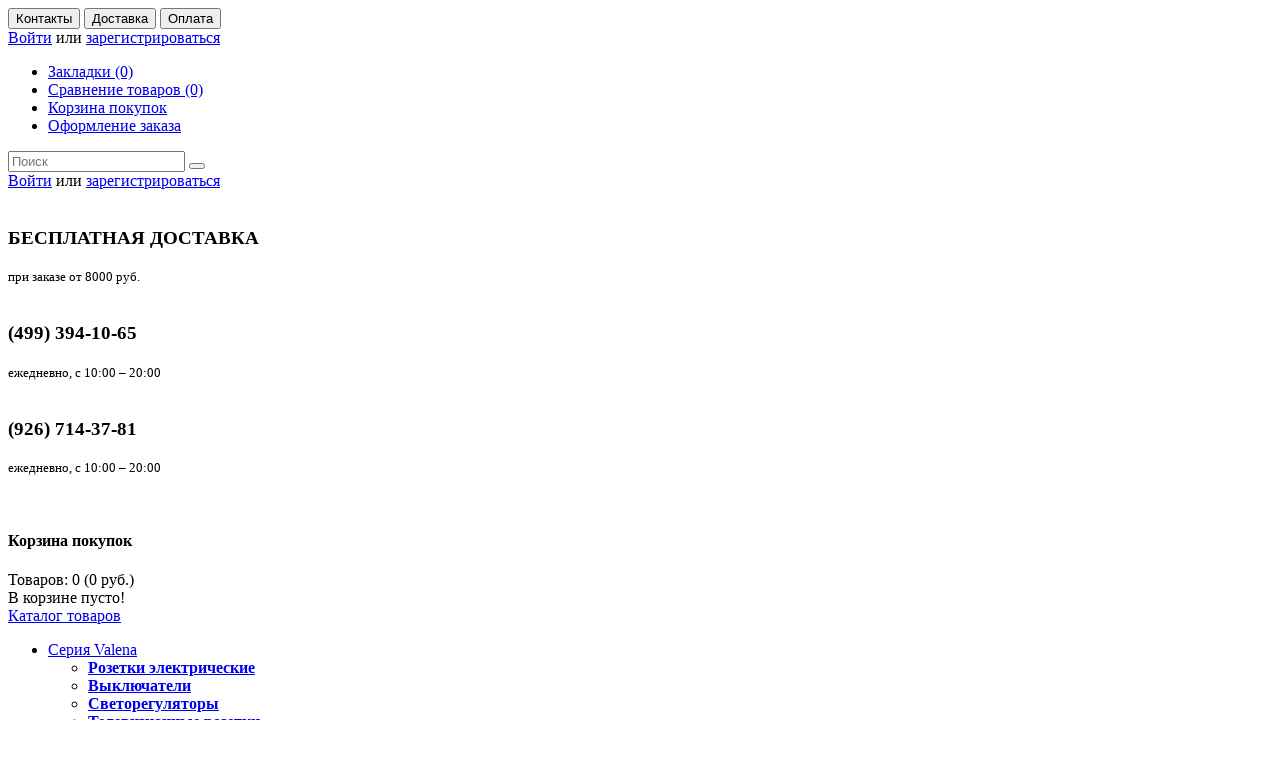

--- FILE ---
content_type: text/html; charset=utf-8
request_url: https://legrand-only.ru/004817.html
body_size: 18197
content:

<!DOCTYPE html>
<html dir="ltr" class="ltr" lang="ru">
<head>
<!-- Always force latest IE rendering engine (even in intranet) & Chrome Frame -->
<!-- Mobile viewport optimized: h5bp.com/viewport -->
<meta name="viewport" content="width=device-width" />
<meta charset="UTF-8" />
<title>Основание клеммных колодок 35 отверстий, 276 мм (комплект 5 шт.)</title>
<base href="https://legrand-only.ru/" />
<meta name="description" content="Купить товар legrand артикул 004817 Основание клеммных колодок - 35 отверстий - длина 276 мм, в интернет магазине Legrand-Only по самой выгодной цене" />
<meta name="keywords" content="Основание клеммных колодок - 35 отверстий - длина 276 мм" />
<link href="https://legrand-only.ru/image/data/favicon.png" rel="icon" />
<meta name="google-site-verification" content="_q4RdMHDCz7ukx8lAEC3RXeMrR7idZYrJlIowulOyAI" />
<link href="https://legrand-only.ru/004817.html" rel="canonical" />
<link href="catalog/view/theme/pav_styleshop/stylesheet/bootstrap.css" rel="stylesheet" />
<link href="catalog/view/theme/pav_styleshop/stylesheet/stylesheet.css" rel="stylesheet" />
<link href="catalog/view/javascript/jquery/ui/themes/ui-lightness/jquery-ui-1.8.16.custom.css" rel="stylesheet" />
<link href="catalog/view/theme/pav_styleshop/stylesheet/animation.css" rel="stylesheet" />
<link href="catalog/view/theme/pav_styleshop/stylesheet/font-awesome.min.css" rel="stylesheet" />
<link href="catalog/view/javascript/jquery/colorbox/colorbox.css" rel="stylesheet" />
<link href="catalog/view/theme/pav_styleshop/stylesheet/search_suggestion.css" rel="stylesheet" />
<script type="text/javascript" src="catalog/view/javascript/jquery/jquery-1.7.1.min.js"></script>
<script type="text/javascript" src="catalog/view/javascript/jquery/ui/jquery-ui-1.8.16.custom.min.js"></script>
<script type="text/javascript" src="catalog/view/javascript/jquery/ui/external/jquery.cookie.js"></script>
<script type="text/javascript" src="catalog/view/javascript/common.js"></script>
<script type="text/javascript" src="catalog/view/theme/pav_styleshop/javascript/common.js"></script>
<script type="text/javascript" src="catalog/view/javascript/jquery/bootstrap/bootstrap.min.js"></script>
<script type="text/javascript" src="catalog/view/javascript/jquery/tabs.js"></script>
<script type="text/javascript" src="catalog/view/javascript/jquery/colorbox/jquery.colorbox-min.js"></script>
<script type="text/javascript" src="catalog/view/javascript/jv_quickorder/jquery.validate.js"></script>
<script type="text/javascript" src="catalog/view/javascript/jv_quickorder/jquery.maskedinput-1.3.min.js"></script>
<script type="text/javascript" src="catalog/view/javascript/jv_quickorder/jv_quickorder.js"></script>
<script type="text/javascript" src="catalog/view/javascript/search_suggestion.js"></script>

    <!--<script id="ISDEKscript" type="text/javascript" src="https://widget.cdek.ru/widget/widjet.js" charset="utf-8"></script>-->
<!--[if lt IE 9]>
<script src="catalog/view/javascript/html5.js"></script>
<script src="catalog/view/javascript/respond.min.js"></script>
<link rel="stylesheet" type="text/css" href="catalog/view/theme/pav_styleshop/stylesheet/ie8.css" />
<![endif]-->
<script type="text/javascript" src="catalog/view/javascript/cookies.js"></script>
</head>
<body id="offcanvas-container" class="offcanvas-container layout-fullwidth fs14 page-product ">
	<section id="page" class="offcanvas-pusher" role="main">
		<header id="header">
			<div id="topbar">

				<div class="container">

				<div class="show-desktop">
						<div class="quick-top-link">
							<!-- Single button -->
							<div class="language btn-top pull-left">
															</div>
							<div class="currency btn-top pull-left">
															</div>
							<div class="quick-access btn-group btn-top pull-left">
								<button type="button" class="form-control" onclick="location.href='/contact-us';">
									<span class="quick-icon">Контакты</span>
								</button>
								<button type="button" class="form-control" onclick="location.href='/dostavka';">
									<span class="quick-icon">Доставка</span>
								</button>
								<button type="button" class="form-control" onclick="location.href='/oplata-zakaza';">
									<span class="quick-icon">Оплата</span>
								</button>
							</div>
						</div>
				</div>
				<!--noindex-->
				<div class="show-mobile hidden-lg hidden-md">

					<div class="btn-top quick-user pull-left">
						<div class="form-control quickaccess-toggle">
							<i class="fa fa-user"></i>
						</div>
						<div class="inner-toggle dropdown-menu">
							<div class="login links">
																<a href="https://legrand-only.ru/login/">Войти</a> или <a href="https://legrand-only.ru/index.php?route=account/simpleregister">зарегистрироваться</a>															</div>
						</div>
					</div>

					<div class="quick-access2 btn-top pull-left">
						<div class="quickaccess-toggle form-control">
							<i class="fa fa-tasks"></i>
						</div>
						<div class="inner-toggle dropdown-menu">
							<ul class="links">
								<li><a href="https://legrand-only.ru/wishlist/"><i class="fa fa-list-alt"></i>Закладки (0)</a></li>
								<li><a href="https://legrand-only.ru/compare-products/"><i class="fa fa-user"></i>Сравнение товаров (0)</a></li>
								<li><a href="https://legrand-only.ru/cart/"><i class="fa fa-bookmark"></i>Корзина покупок</a></li>
								<li><a class="last" href="https://legrand-only.ru/index.php?route=checkout/simplecheckout"><i class="fa fa-share"></i>Оформление заказа</a></li>
							</ul>
						</div>
					</div>

					<div class="quick-cart btn-top pull-left">
						<div class="quickaccess-toggle form-control">
							<a href="https://legrand-only.ru/cart/"><i class="fa fa-shopping-cart"></i></a>
						</div>
					</div>

				</div>

				<div id="search">
						<div class="input-group">
							<input type="text" name="search" placeholder="Поиск" value="" class="input-search form-control" />
							<span class="input-group-btn">
									<button class="button-search" type="button"><em class="fa fa-search"></em></button>
							</span>
						</div>
				</div>


				<div class="welcome pull-right hidden-sm hidden-xs">
														<a href="https://legrand-only.ru/login/">Войти</a> или <a href="https://legrand-only.ru/index.php?route=account/simpleregister">зарегистрироваться</a>											</div>
				<!--/noindex-->
				</div>
			</div>

			<div id="header-main">
				<!--<div style="text-align: center; color: black;"><b>Данный сайт не является официальной страницей производителя товаров Legrand. This website is not an official website of the manufacturer of Legrand goods.</b></div>-->
				<div class="row">

					<div class="container">

					<div class="col-lg-3 col-md-3 col-sm-6 col-xs-12 logo">
						<div id="logo">
							<a href="https://legrand-only.ru/" id="logo_image">
								<!--img src="" title="" alt="Legrand-only.ru" width="271" height="71" /-->
							</a>
						</div>
					</div>

					<div class="hidden-xs hidden-sm inner pull-left">
						<div class="support">
														<div class="box-services" onclick="location.href='/dostavka';">
	<span class="pull-left"><i class="fa fa-truck">&nbsp;</i></span>
	<div class="media-body">
		<h3>
			БЕСПЛАТНАЯ ДОСТАВКА</h3>
		<small>при заказе от 8000 руб.</small></div>
</div>
<div class="box-services" onclick="location.href='/contact-us/';">
	<span class="pull-left"><i class="fa fa-phone">&nbsp;</i></span>
	<div class="media-body">
		<h3 class="bigger">
			(499) 394-10-65</h3>
		<small>ежедневно, с 10:00 – 20:00</small></div>
</div>
<div class="box-services" onclick="location.href='/contact-us/';">
	<span class="pull-left"><i class="fa fa-mobile">&nbsp;</i></span>
	<div class="media-body">
		<h3 class="bigger">
			(926) 714-37-81</h3>
		<small>ежедневно, с 10:00 – 20:00</small></div>
</div>
<!--div>
	<p style="text-align: center;">
		По техническим причинам<strong> 21.10.2015</strong> телефон работать не будет.</p>
	<p style="text-align: center;">
		По всем вопросам обращайтесь по электронной почте. Приносим извинения за неудобвства.&nbsp; &nbsp;</p>
</div-->
<p>
	&nbsp;</p>
													</div>
					</div>
<!--noindex-->
					<div class="pull-right shopping-cart hidden-xs hidden-sm">
						<div class="cart-top">
							<div id="cart" class="clearfix">
	<div class="heading media">		
		<div class="cart-inner media-body">
			<span class="icon-cart" onclick="location.href='/cart/';" title="Перейти в корзину"></span>
			<h4 onclick="location.href='/cart/';" title="Перейти в корзину">Корзина покупок</h4>
			<a title="Посмотреть товары"><span id="cart-total">Товаров: 0 (0 руб.)</span></a>
		</div>
	</div>
	<div class="content">
				<div class="empty">В корзине пусто!</div>
			</div>  
</div>						</div>
					</div>
<!--/noindex-->
					</div>
				</div>
			</div>

		<div class="custom-menu">
		<div id="pav-mainnav">
			<div class="container">
			
								<div class="pav-megamenu">
	<div class="navbar navbar-default">
		<div id="mainmenutop" class="megamenu" role="navigation">
			<div class="navbar-header">

				<a class="navbar-toggle hidden-lg hidden-md" id="knopka1" href="javascript:;" data-target=".navbar-collapse" data-toggle="collapse"><span class="fa fa-bars"></span>Каталог товаров</a>
				<div class="collapse navbar-collapse navbar-ex1-collapse hidden-sm hidden-xs">
					<ul class="nav navbar-nav megamenu"><li class="parent dropdown  aligned-left" >
					<a class="dropdown-toggle" data-toggle="dropdown" href="https://legrand-only.ru/rozetki-vikluchateli-legrand/vstroennii-montazh/valena/"><span class="menu-title">Серия <span class="m-menu-red">Valena</span></span><b class="caret"></b></a><div class="dropdown-menu level1"  ><div class="dropdown-menu-inner"><div class="row"><div class="mega-col col-xs-12 col-sm-12 col-md-12" data-type="menu" ><div class="mega-col-inner"><ul><li class=" " ><a href="https://legrand-only.ru/rozetki-vikluchateli-legrand/vstroennii-montazh/valena/mehanizmy-valena/rozetki-valena/"><span class="menu-title"><b>Розетки электрические</b></span></a></li><li class=" " ><a href="https://legrand-only.ru/rozetki-vikluchateli-legrand/vstroennii-montazh/valena/mehanizmy-valena/vyklyuchateli-pereklyuchateli-valena/"><span class="menu-title"><b>Выключатели</b></span></a></li><li class=" " ><a href="https://legrand-only.ru/rozetki-vikluchateli-legrand/vstroennii-montazh/valena/mehanizmy-valena/svetoregulyatory-valena/"><span class="menu-title"><b>Светорегуляторы</b></span></a></li><li class=" " ><a href="https://legrand-only.ru/rozetki-vikluchateli-legrand/vstroennii-montazh/valena/mehanizmy-valena/rozetki-tv-valena/"><span class="menu-title"><b>Телевизионные розетки</b></span></a></li><li class=" " ><a href="https://legrand-only.ru/rozetki-vikluchateli-legrand/vstroennii-montazh/valena/mehanizmy-valena/rozetki-internet-rj-45-valena/"><span class="menu-title"><b>Интернет розетки</b></span></a></li><li class=" " ><a href="https://legrand-only.ru/rozetki-vikluchateli-legrand/vstroennii-montazh/valena/mehanizmy-valena/zaryadnye-rozetki-usb-valena/"><span class="menu-title"><b>Зарядки USB</b></span></a></li><li class=" " ><a href="https://legrand-only.ru/rozetki-vikluchateli-legrand/vstroennii-montazh/valena/ramki-valena/"><span class="menu-title"><b>Рамки</b></span></a></li><li class=" " ><a href="https://legrand-only.ru/rozetki-vikluchateli-legrand/vstroennii-montazh/valena/mehanizmy-valena/"><span class="menu-title">Другие механизмы</span></a></li><li class=" " ><a href="https://legrand-only.ru/rozetki-vikluchateli-legrand/vstroennii-montazh/valena/mekhanizmi-v-sbore-valena/"><span class="menu-title">Механизмы в сборе</span></a></li><li class=" " ><a href="https://legrand-only.ru/rozetki-vikluchateli-legrand/vstroennii-montazh/valena/paneli-valena/"><span class="menu-title">Лицевые панели</span></a></li><li class=" " ><a href="https://legrand-only.ru/rozetki-vikluchateli-legrand/vstroennii-montazh/valena/aksessuary-valena/"><span class="menu-title">Аксессуары</span></a></li></ul></div></div></div></div></div></li><li class="parent dropdown  aligned-left" >
					<a class="dropdown-toggle" data-toggle="dropdown" href="https://legrand-only.ru/rozetki-vikluchateli-legrand/vstroennii-montazh/valena-life/"><span class="menu-title">Valena <span class="m-menu-red">Life</span></span><b class="caret"></b></a><div class="dropdown-menu level1"  ><div class="dropdown-menu-inner"><div class="row"><div class="mega-col col-xs-12 col-sm-12 col-md-12" data-type="menu" ><div class="mega-col-inner"><ul><li class=" " ><a href="https://legrand-only.ru/rozetki-vikluchateli-legrand/vstroennii-montazh/valena-life/mekhanizmy-life/mekhanizmy-valena-life-rozetki-elektricheskiye/"><span class="menu-title"><b>Розетки электрические</b></span></a></li><li class=" " ><a href="https://legrand-only.ru/rozetki-vikluchateli-legrand/vstroennii-montazh/valena-life/mekhanizmy-life/mekhanizmy-valena-life-vyklyuchateli%2C-pereklyuchateli/"><span class="menu-title"><b>Выключатели</b></span></a></li><li class=" " ><a href="https://legrand-only.ru/rozetki-vikluchateli-legrand/vstroennii-montazh/valena-life/mekhanizmy-life/mekhanizmy-valena-life-svetoregulyatory%2C-dimmery/"><span class="menu-title"><b>Светорегуляторы</b></span></a></li><li class=" " ><a href="https://legrand-only.ru/rozetki-vikluchateli-legrand/vstroennii-montazh/valena-life/mekhanizmy-life/mekhanizmy-valena-life-rozetki-televizionnyye/"><span class="menu-title"><b>Телевизионные розетки</b></span></a></li><li class=" " ><a href="https://legrand-only.ru/rozetki-vikluchateli-legrand/vstroennii-montazh/valena-life/mekhanizmy-life/mekhanizmy-valena-life-rozetki-internet-rj-45/"><span class="menu-title"><b>Интернет розетки</b></span></a></li><li class=" " ><a href="https://legrand-only.ru/rozetki-vikluchateli-legrand/vstroennii-montazh/valena-life/mekhanizmy-life/mekhanizmy-valena-life-zaryadnyye-rozetki-usb/"><span class="menu-title"><b>Зарядки USB</b></span></a></li><li class=" " ><a href="https://legrand-only.ru/rozetki-vikluchateli-legrand/vstroennii-montazh/valena-life/ramki-life/"><span class="menu-title"><b>Рамки</b></span></a></li><li class=" " ><a href="https://legrand-only.ru/rozetki-vikluchateli-legrand/vstroennii-montazh/valena-life/mekhanizmy-life/"><span class="menu-title">Другие механизмы</span></a></li><li class=" " ><a href="https://legrand-only.ru/rozetki-vikluchateli-legrand/vstroennii-montazh/valena-life/litsevyye-paneli-life/"><span class="menu-title">Лицевые панели</span></a></li><li class=" " ><a href="https://legrand-only.ru/rozetki-vikluchateli-legrand/vstroennii-montazh/valena-life/aksessuary-life/"><span class="menu-title">Аксессуары</span></a></li></ul></div></div></div></div></div></li><li class="parent dropdown  aligned-left" >
					<a class="dropdown-toggle" data-toggle="dropdown" href="https://legrand-only.ru/rozetki-vikluchateli-legrand/vstroennii-montazh/valena-allure/"><span class="menu-title">Valena <span class="m-menu-red">Allure</span></span><b class="caret"></b></a><div class="dropdown-menu level1"  ><div class="dropdown-menu-inner"><div class="row"><div class="mega-col col-xs-12 col-sm-12 col-md-12" data-type="menu" ><div class="mega-col-inner"><ul><li class=" " ><a href="https://legrand-only.ru/rozetki-vikluchateli-legrand/vstroennii-montazh/valena-allure/mekhanizmy-allure/mekhanizmy-valena-allure-rozetki-elektricheskiye/"><span class="menu-title"><b>Розетки электрические</b></span></a></li><li class=" " ><a href="https://legrand-only.ru/rozetki-vikluchateli-legrand/vstroennii-montazh/valena-allure/mekhanizmy-allure/mekhanizmy-valena-allure-vyklyuchateli%2C-pereklyuchateli/"><span class="menu-title"><b>Выключатели</b></span></a></li><li class=" " ><a href="https://legrand-only.ru/rozetki-vikluchateli-legrand/vstroennii-montazh/valena-allure/mekhanizmy-allure/mekhanizmy-valena-allure-svetoregulyatory%2C-dimmery/"><span class="menu-title"><b>Светорегуляторы</b></span></a></li><li class=" " ><a href="https://legrand-only.ru/rozetki-vikluchateli-legrand/vstroennii-montazh/valena-allure/mekhanizmy-allure/mekhanizmy-valena-allure-rozetki-televizionnyye/"><span class="menu-title"><b>Телевизионные розетки</b></span></a></li><li class=" " ><a href="https://legrand-only.ru/rozetki-vikluchateli-legrand/vstroennii-montazh/valena-allure/mekhanizmy-allure/mekhanizmy-valena-allure-rozekti-internet-rj-45/"><span class="menu-title"><b>Интернет розетки</b></span></a></li><li class=" " ><a href="https://legrand-only.ru/rozetki-vikluchateli-legrand/vstroennii-montazh/valena-allure/mekhanizmy-allure/mekhanizmy-valena-allure-zaryadnyye-rozetki-usb/"><span class="menu-title"><b>Зарядки USB</b></span></a></li><li class=" " ><a href="https://legrand-only.ru/rozetki-vikluchateli-legrand/vstroennii-montazh/valena-allure/ramki-allure/"><span class="menu-title"><b>Рамки</b></span></a></li><li class=" " ><a href="https://legrand-only.ru/rozetki-vikluchateli-legrand/vstroennii-montazh/valena-allure/mekhanizmy-allure/"><span class="menu-title">Другие механизмы</span></a></li><li class=" " ><a href="https://legrand-only.ru/rozetki-vikluchateli-legrand/vstroennii-montazh/valena-inmatic/"><span class="menu-title">Механизмы без лицевой панели</span></a></li><li class=" " ><a href="https://legrand-only.ru/rozetki-vikluchateli-legrand/vstroennii-montazh/valena-allure/litsevyye-paneli-allure/"><span class="menu-title">Лицевые панели</span></a></li><li class=" " ><a href="https://legrand-only.ru/rozetki-vikluchateli-legrand/vstroennii-montazh/valena-allure/aksessuary-allure/"><span class="menu-title">Аксессуары</span></a></li></ul></div></div></div></div></div></li><li class="parent dropdown  aligned-left" >
					<a class="dropdown-toggle" data-toggle="dropdown" href="https://legrand-only.ru/rozetki-vikluchateli-legrand/vstroennii-montazh/celiane/"><span class="menu-title">Серия <span class="m-menu-red">Celiane</span></span><b class="caret"></b></a><div class="dropdown-menu level1"  ><div class="dropdown-menu-inner"><div class="row"><div class="mega-col col-xs-12 col-sm-12 col-md-12" data-type="menu" ><div class="mega-col-inner"><ul><li class=" " ><a href="https://legrand-only.ru/rozetki-vikluchateli-legrand/vstroennii-montazh/celiane/mehanizmy-celiane/rozetki-celiane/"><span class="menu-title"><b>Розетки электрические</b></span></a></li><li class=" " ><a href="https://legrand-only.ru/rozetki-vikluchateli-legrand/vstroennii-montazh/celiane/mehanizmy-celiane/vyklyuchateli-pereklyuchateli-celiane/"><span class="menu-title"><b>Выключатели</b></span></a></li><li class=" " ><a href="https://legrand-only.ru/rozetki-vikluchateli-legrand/vstroennii-montazh/celiane/mehanizmy-celiane/svetoregulyatory-celiane/"><span class="menu-title"><b>Свторегуляторы</b></span></a></li><li class=" " ><a href="https://legrand-only.ru/rozetki-vikluchateli-legrand/vstroennii-montazh/celiane/mehanizmy-celiane/rozetki-tv-celiane/"><span class="menu-title"><b>Телевизионные розетки</b></span></a></li><li class=" " ><a href="https://legrand-only.ru/rozetki-vikluchateli-legrand/vstroennii-montazh/celiane/mehanizmy-celiane/rozetki-telefonnyye-i-internet-celiane/"><span class="menu-title"><b>Интернет розетки</b></span></a></li><li class=" " ><a href="https://legrand-only.ru/rozetki-vikluchateli-legrand/vstroennii-montazh/celiane/mehanizmy-celiane/zaryadnie-rozetki-usb-celiane/"><span class="menu-title"><b>Зарядки USB</b></span></a></li><li class=" " ><a href="https://legrand-only.ru/rozetki-vikluchateli-legrand/vstroennii-montazh/celiane/ramki-celiane/"><span class="menu-title"><b>Рамки</b></span></a></li><li class=" " ><a href="https://legrand-only.ru/rozetki-vikluchateli-legrand/vstroennii-montazh/celiane/mehanizmy-celiane/"><span class="menu-title">Другие механизмы</span></a></li><li class=" " ><a href="https://legrand-only.ru/rozetki-vikluchateli-legrand/vstroennii-montazh/celiane/licevye-paneli-celiane/"><span class="menu-title">Лицевые панели</span></a></li><li class=" " ><a href="https://legrand-only.ru/rozetki-vikluchateli-legrand/vstroennii-montazh/celiane/montazhnye-korobki-celiane/"><span class="menu-title">Монтажные коробки</span></a></li><li class=" " ><a href="https://legrand-only.ru/rozetki-vikluchateli-legrand/vstroennii-montazh/celiane/supports-celiane/"><span class="menu-title">Суппорты</span></a></li><li class=" " ><a href="https://legrand-only.ru/rozetki-vikluchateli-legrand/vstroennii-montazh/celiane/aksessuary-celiane/"><span class="menu-title">Аксессуары</span></a></li></ul></div></div></div></div></div></li><li class="parent dropdown menugalea aligned-left" >
					<a class="dropdown-toggle" data-toggle="dropdown" href="https://legrand-only.ru/rozetki-vikluchateli-legrand/vstroennii-montazh/inspiria/"><span class="menu-title">Серия <span class="m-menu-red">Inspiria</span><sup style="color:red">NEW</sup></span><b class="caret"></b></a><div class="dropdown-menu level1"  ><div class="dropdown-menu-inner"><div class="row"><div class="mega-col col-xs-12 col-sm-12 col-md-12" data-type="menu" ><div class="mega-col-inner"><ul><li class=" " ><a href="https://legrand-only.ru/index.php?route=product/category&amp;path=10_1691_1916_1918_1920"><span class="menu-title"><b>Розетки электрические</b></span></a></li><li class=" " ><a href="https://legrand-only.ru/index.php?route=product/category&amp;path=10_1691_1916_1918_1919"><span class="menu-title"><b>Выключатели</b></span></a></li><li class=" " ><a href="https://legrand-only.ru/index.php?route=product/category&amp;path=10_1691_1916_1918_1923"><span class="menu-title"><b>Светорегуляторы</b></span></a></li><li class=" " ><a href="https://legrand-only.ru/index.php?route=product/category&amp;path=10_1691_1916_1918_1927"><span class="menu-title"><b>Телевизионные розетки</b></span></a></li><li class=" " ><a href="https://legrand-only.ru/index.php?route=product/category&amp;path=10_1691_1916_1918_1921"><span class="menu-title"><b>USB розетки</b></span></a></li><li class=" " ><a href="https://legrand-only.ru/index.php?route=product/category&amp;path=10_1691_1916_1929"><span class="menu-title"><b>Рамки</b></span></a></li><li class=" " ><a href="https://legrand-only.ru/index.php?route=product/category&amp;path=10_1691_1916_1918"><span class="menu-title">Другие механизмы</span></a></li><li class=" " ><a href="https://legrand-only.ru/index.php?route=product/category&amp;path=10_1691_40_1322"><span class="menu-title">Механизмы в сборе</span></a></li><li class=" " ><a href="https://legrand-only.ru/index.php?route=product/category&amp;path=10_1691_1916_1930"><span class="menu-title">Монтажные коробки</span></a></li></ul></div></div></div></div></div></li><li class="parent dropdown  aligned-left" >
					<a class="dropdown-toggle" data-toggle="dropdown" href="https://legrand-only.ru/rozetki-vikluchateli-legrand/vstroennii-montazh/etika/"><span class="menu-title">Серия <span class="m-menu-red">Etika</span></span><b class="caret"></b></a><div class="dropdown-menu level1"  ><div class="dropdown-menu-inner"><div class="row"><div class="mega-col col-xs-12 col-sm-12 col-md-12" data-type="menu" ><div class="mega-col-inner"><ul><li class=" " ><a href="https://legrand-only.ru/rozetki-vikluchateli-legrand/vstroennii-montazh/etika/mekhanizmi-etika/rozetki-etika/"><span class="menu-title"><b>Розетки электрические</b></span></a></li><li class=" " ><a href="https://legrand-only.ru/rozetki-vikluchateli-legrand/vstroennii-montazh/etika/mekhanizmi-etika/vykluchateli-etika/"><span class="menu-title"><b>Выключатели</b></span></a></li><li class=" " ><a href="https://legrand-only.ru/rozetki-vikluchateli-legrand/vstroennii-montazh/etika/mekhanizmi-etika/svetoregulyatory-etika/"><span class="menu-title"><b>Светорегуляторы</b></span></a></li><li class=" " ><a href="https://legrand-only.ru/rozetki-vikluchateli-legrand/vstroennii-montazh/etika/mekhanizmi-etika/tv-rozetki-etika/"><span class="menu-title"><b>Телевизионные розетки</b></span></a></li><li class=" " ><a href="https://legrand-only.ru/rozetki-vikluchateli-legrand/vstroennii-montazh/etika/mekhanizmi-etika/internet-rozetki-etika/"><span class="menu-title"><b>Интернет розетки</b></span></a></li><li class=" " ><a href="https://legrand-only.ru/rozetki-vikluchateli-legrand/vstroennii-montazh/etika/mekhanizmi-etika/usb-etika/"><span class="menu-title"><b>Зарядки USB</b></span></a></li><li class=" " ><a href="https://legrand-only.ru/rozetki-vikluchateli-legrand/vstroennii-montazh/etika/ramki-etika/"><span class="menu-title"><b>Рамки</b></span></a></li><li class=" " ><a href="https://legrand-only.ru/rozetki-vikluchateli-legrand/vstroennii-montazh/etika/mekhanizmi-etika/"><span class="menu-title">Другие механизмы</span></a></li><li class=" " ><a href="https://legrand-only.ru/rozetki-vikluchateli-legrand/vstroennii-montazh/etika/montazhnie-korobki-etika/"><span class="menu-title">Монтажные коробки</span></a></li><li class=" " ><a href="https://legrand-only.ru/rozetki-vikluchateli-legrand/vstroennii-montazh/etika/aksessuary-etika/"><span class="menu-title">Аксессуары</span></a></li></ul></div></div></div></div></div></li><li class="parent dropdown  aligned-left" >
					<a class="dropdown-toggle" data-toggle="dropdown" href="https://legrand-only.ru/resheniya-dlya-ofisov-i-rabochih-mest/programma-mosaic/"><span class="menu-title">Серия <span class="m-menu-red">Mosaic</span></span><b class="caret"></b></a><div class="dropdown-menu level1"  ><div class="dropdown-menu-inner"><div class="row"><div class="mega-col col-xs-12 col-sm-12 col-md-12" data-type="menu" ><div class="mega-col-inner"><ul><li class=" " ><a href="https://legrand-only.ru/resheniya-dlya-ofisov-i-rabochih-mest/programma-mosaic/mehanizmy/rozetki-mosaic/"><span class="menu-title"><b>Розетки электрические</b></span></a></li><li class=" " ><a href="https://legrand-only.ru/resheniya-dlya-ofisov-i-rabochih-mest/programma-mosaic/mehanizmy/vyklyuchateli-pereklyuchateli-mosaic/"><span class="menu-title"><b>Выключатели</b></span></a></li><li class=" " ><a href="https://legrand-only.ru/resheniya-dlya-ofisov-i-rabochih-mest/programma-mosaic/mehanizmy/svetoregulyatory-mosaic/"><span class="menu-title"><b>Светорегуляторы</b></span></a></li><li class=" " ><a href="https://legrand-only.ru/resheniya-dlya-ofisov-i-rabochih-mest/programma-mosaic/mehanizmy/rozetki-tv-mosaic/"><span class="menu-title"><b>Телевизионные розетки</b></span></a></li><li class=" " ><a href="https://legrand-only.ru/resheniya-dlya-ofisov-i-rabochih-mest/programma-mosaic/mehanizmy/rozetki-internet-rj-45-mosaic/"><span class="menu-title"><b>Интернет розетки</b></span></a></li><li class=" " ><a href="https://legrand-only.ru/index.php?route=product/category&amp;path=510_540_541_1931"><span class="menu-title"> <b>Зарядные розетки USB</b></span></a></li><li class=" " ><a href="https://legrand-only.ru/resheniya-dlya-ofisov-i-rabochih-mest/programma-mosaic/ramki-mosaic/"><span class="menu-title"><b>Рамки</b></span></a></li><li class=" " ><a href="https://legrand-only.ru/resheniya-dlya-ofisov-i-rabochih-mest/programma-mosaic/mehanizmy/"><span class="menu-title">Другие механизмы</span></a></li><li class=" " ><a href="https://legrand-only.ru/rozetki-vikluchateli-legrand/vstroennii-montazh/celiane/supports-celiane/"><span class="menu-title">Суппорты</span></a></li></ul></div></div></div></div></div></li><li class="parent dropdown menu-quteo aligned-left" >
					<a class="dropdown-toggle" data-toggle="dropdown" href="https://legrand-only.ru/rozetki-vikluchateli-legrand/nakladnoi-montazh/quteo/"><span class="menu-title">Серия <span class="m-menu-red">Quteo</span></span><b class="caret"></b></a><div class="dropdown-menu level1"  ><div class="dropdown-menu-inner"><div class="row"><div class="mega-col col-xs-12 col-sm-12 col-md-12" data-type="menu" ><div class="mega-col-inner"><ul><li class=" " ><a href="https://legrand-only.ru/rozetki-vikluchateli-legrand/nakladnoi-montazh/quteo/mekhanizmy-quteo/rozetki-elektricheskiye-quteo/"><span class="menu-title"><b>Розетки электрические</b></span></a></li><li class=" " ><a href="https://legrand-only.ru/rozetki-vikluchateli-legrand/nakladnoi-montazh/quteo/mekhanizmy-quteo/rozetochnyye-bloki-quteo/"><span class="menu-title"><b>Розеточные блоки</b></span></a></li><li class=" " ><a href="https://legrand-only.ru/rozetki-vikluchateli-legrand/nakladnoi-montazh/quteo/mekhanizmy-quteo/vyklyuchateli-pereklyuchateli-quteo/"><span class="menu-title"><b>Выключатели</b></span></a></li><li class=" " ><a href="https://legrand-only.ru/rozetki-vikluchateli-legrand/nakladnoi-montazh/quteo/mekhanizmy-quteo/rozetki-televizionnyye-quteo/"><span class="menu-title"><b>Телевизионные розетки</b></span></a></li><li class=" " ><a href="https://legrand-only.ru/rozetki-vikluchateli-legrand/nakladnoi-montazh/quteo/mekhanizmy-quteo/rozetki-rj11-rj45/"><span class="menu-title"><b>Интернет розетки</b></span></a></li><li class=" " ><a href="https://legrand-only.ru/rozetki-vikluchateli-legrand/nakladnoi-montazh/quteo/mekhanizmy-quteo/"><span class="menu-title">Другие механизмы</span></a></li><li class=" " ><a href="https://legrand-only.ru/rozetki-vikluchateli-legrand/nakladnoi-montazh/quteo/aksessuary-quteo/"><span class="menu-title">Аксессуары</span></a></li></ul></div></div></div></div></div></li></ul>				</div>

			</div>
		</div>
	</div>
</div>				
						</div>
		</div>
		</div>

	</header>

<section id="sys-notification">
	<div class="container">

		<div id="notification"></div>
	</div>
</section>



<section id="columns" class="offcanvas-siderbars">
<div class="row visible-xs"><div class="container">
	<div class="offcanvas-sidebars-buttons">
		<button type="button" data-for="column-left" class="pull-left btn btn-danger btn-theme-default"><i class="fa fa-sort-amount-asc"></i> Дополнительно</button>
		<button type="button" data-for="column-right" class="pull-right btn btn-danger btn-theme-default">Дополнительно <i class="fa fa-sort-amount-desc"></i></button>
	</div>
</div></div>
	<!--<div id="cookie_directive_container" class="container" style="display: none">
		<nav class="navbar navbar-default navbar-fixed-bottom">

			<div class="container">
				<div class="navbar-inner navbar-content-center" id="cookie_accept">

					<a href="#" class="btn btn-default pull-right">Close</a>
					<p class="text-muted credit">
						By using our website you are consenting to our use of cookies in accordance with our <a href="/cookies">cookie policy</a>.
					</p>
					<br>

				</div>
			</div>

		</nav>
	</div>-->
<div id="breadcrumb"><ol class="breadcrumb container" xmlns:v="http://rdf.data-vocabulary.org/#">
					<li><span typeof="v:Breadcrumb"><a href="https://legrand-only.ru/" rel="v:url" property="v:title">Главная</a></span></li>
							<li><span typeof="v:Breadcrumb"><a href="https://legrand-only.ru/avtomatika/" rel="v:url" property="v:title">Автоматы, УЗО, щитки, шкафы</a></span></li>
							<li><span typeof="v:Breadcrumb"><a href="https://legrand-only.ru/avtomatika/shitki/" rel="v:url" property="v:title">Шкафы, щитки</a></span></li>
							<li><span typeof="v:Breadcrumb"><a href="https://legrand-only.ru/index.php?route=product/category&amp;path=1682_1210_1678" rel="v:url" property="v:title">Аксессуары</a></span></li>
							<li><span typeof="v:Breadcrumb"><a href="https://legrand-only.ru/index.php?route=product/category&amp;path=1682_1210_1678_1679" rel="v:url" property="v:title">Клеммники</a></span></li>
							<li><span typeof="v:Breadcrumb"><a rel="v:url" property="v:title">Основание клеммных колодок 35 отверстий, 276 мм (комплект 5 шт.)</a></span></li>
			</ol></div><div class="container">
<div class="row">

	<aside class="col-md-3">
		<div id="column-left" class="sidebar">
			<div id="pav-verticalmenu" class="box pav-verticalmenu highlighted">
	<div class="box-heading">
		<span class="fa fa-bars"></span>Весь каталог	
		<span class="shapes round"><em class="shapes bottom"></em></span>	
	</div>
	<div class="box-content">
		<div class="navbar navbar-default">
			<div id="verticalmenu" class="verticalmenu" role="navigation">
				<div class="navbar-header">
					<a href="javascript:;" data-target=".navbar-collapse" data-toggle="collapse" class="navbar-toggle">
						<span class="icon-bar"></span>		        
					</a>
					<div class="collapse navbar-collapse navbar-ex1-collapse">
						<ul class="nav navbar-nav verticalmenu"><li class="parent dropdown vmenu-home-comfort" >
					<a class="dropdown-toggle" data-toggle="dropdown" href="https://legrand-only.ru/denkirs/"><span class="menu-title"><b>Свет для дома</b></span><b class=""></b></a><div class="dropdown-menu level1"  ><div class="dropdown-menu-inner"><div class="row"><div class="col-sm-12 mega-col" data-colwidth="12" data-type="menu" ><div class="mega-col-inner"><ul><li class=" mega-group" ><a href="https://legrand-only.ru/index.php?route=product/category&amp;path=2046_2097"><span class="menu-title">Споты</span></a></li><li class="parent dropdown-submenu mega-group" ><a class="dropdown-toggle" data-toggle="dropdown" href="https://legrand-only.ru/index.php?route=product/category&amp;path=2046_2102"><span class="menu-title">Люстры</span><b class="caret"></b></a><div class="dropdown-mega mega-cols cols2"  ><div class="dropdown-menu-inner"><div class="row"><div class="mega-col col-sm-6 col-1" data-type="menu"><div class="mega-col-inner"><ul><li class=" " ><a href="https://legrand-only.ru/index.php?route=product/category&amp;path=2046_2050_2052"><span class="menu-title">Подвесные</span></a></li><li class=" " ><a href="https://legrand-only.ru/index.php?route=product/category&amp;path=2046_2102_2103"><span class="menu-title">На штанге</span></a></li></ul></div></div><div class="mega-col col-sm-6 col-2" data-type="menu"><div class="mega-col-inner"><ul><li class=" " ><a href="https://legrand-only.ru/index.php?route=product/category&amp;path=2046_2102_2105"><span class="menu-title">Подвесные</span></a></li><li class=" " ><a href="https://legrand-only.ru/index.php?route=product/category&amp;path=2046_2102_2104"><span class="menu-title">Накладные</span></a></li></ul></div></div></div></div></div></li><li class="parent dropdown-submenu mega-group" ><a class="dropdown-toggle" data-toggle="dropdown" href="https://legrand-only.ru/index.php?route=product/category&amp;path=0"><span class="menu-title">Светильники</span><b class="caret"></b></a><div class="dropdown-mega mega-cols cols2"  ><div class="dropdown-menu-inner"><div class="row"><div class="mega-col col-sm-6 col-1" data-type="menu"><div class="mega-col-inner"><ul><li class=" " ><a href="https://legrand-only.ru/index.php?route=product/category&amp;path=2046_2050_2052"><span class="menu-title">Подвесные</span></a></li><li class=" " ><a href="https://legrand-only.ru/index.php?route=product/category&amp;path=2046_2050_2051"><span class="menu-title">Накладные</span></a></li><li class=" " ><a href="https://legrand-only.ru/index.php?route=product/category&amp;path=2046_2050_2053"><span class="menu-title">Линейные</span></a></li></ul></div></div><div class="mega-col col-sm-6 col-2" data-type="menu"><div class="mega-col-inner"><ul><li class=" " ><a href="https://legrand-only.ru/index.php?route=product/category&amp;path=2046_2054"><span class="menu-title">Точечные</span></a></li><li class=" " ><a href="https://legrand-only.ru/index.php?route=product/category&amp;path=2046_2058_2059"><span class="menu-title">Трековые</span></a></li></ul></div></div></div></div></div></li></ul></div></div></div></div></div></li><li class="" >
					<a href="https://legrand-only.ru/index.php?route=product/category&amp;path=2124"><span class="menu-title"><b>Свет для улицы</b></span></a></li><li class="parent dropdown vmenu-home-comfort" >
					<a class="dropdown-toggle" data-toggle="dropdown" href="https://legrand-only.ru/rozetki-vikluchateli-legrand/"><span class="menu-title"><b>Розетки и выключатели</b></span><b class=""></b></a><div class="dropdown-menu level1"  ><div class="dropdown-menu-inner"><div class="row"><div class="col-sm-12 mega-col" data-colwidth="12" data-type="menu" ><div class="mega-col-inner"><ul><li class="parent dropdown-submenu mega-group" ><a class="dropdown-toggle" data-toggle="dropdown" href="https://legrand-only.ru/rozetki-vikluchateli-legrand/vstroennii-montazh/"><span class="menu-title">Встроенный монтаж</span><b class="caret"></b></a><div class="dropdown-mega mega-cols cols2"  ><div class="dropdown-menu-inner"><div class="row"><div class="mega-col col-sm-6 col-1" data-type="menu"><div class="mega-col-inner"><ul><li class=" mega-group" ><a href="https://legrand-only.ru/rozetki-vikluchateli-legrand/vstroennii-montazh/valena/"><span class="menu-title"><b>Valena <span class="m-menu-red">Classic</span></b></span></a></li><li class=" mega-group" ><a href="https://legrand-only.ru/rozetki-vikluchateli-legrand/vstroennii-montazh/valena-allure/"><span class="menu-title"><b>Valena <span class="m-menu-red">Allure</span></b></span></a></li><li class=" mega-group" ><a href="https://legrand-only.ru/rozetki-vikluchateli-legrand/vstroennii-montazh/valena-life/"><span class="menu-title"><b>Valena <span class="m-menu-red">Life</span></b></span></a></li><li class=" mega-group" ><a href="https://legrand-only.ru/rozetki-vikluchateli-legrand/vstroennii-montazh/celiane/"><span class="menu-title"><b>Серия Celiane</b></span></a></li></ul></div></div><div class="mega-col col-sm-6 col-2" data-type="menu"><div class="mega-col-inner"><ul><li class=" mega-group" ><a href="https://legrand-only.ru/rozetki-vikluchateli-legrand/vstroennii-montazh/etika/"><span class="menu-title"><b>Серия Etika</b></span></a></li><li class=" mega-group" ><a href="https://legrand-only.ru/rozetki-vikluchateli-legrand/vstroennii-montazh/galea-life/"><span class="menu-title">Серия Galea Life</span></a></li><li class=" mega-group" ><a href="https://legrand-only.ru/rozetki-vikluchateli-legrand/vstroennii-montazh/cariva/"><span class="menu-title">Серия Cariva</span></a></li><li class=" " ><a href="https://legrand-only.ru/resheniya-dlya-ofisov-i-rabochih-mest/programma-batibox/montazhnie-korobki/"><span class="menu-title">Монтажные коробки</span></a></li></ul></div></div></div></div></div></li><li class="parent dropdown-submenu mega-group" ><a class="dropdown-toggle" data-toggle="dropdown" href="https://legrand-only.ru/rozetki-vikluchateli-legrand/nakladnoi-montazh/"><span class="menu-title">Накладной монтаж</span><b class="caret"></b></a><div class="dropdown-mega mega-cols cols2"  ><div class="dropdown-menu-inner"><div class="row"><div class="mega-col col-sm-6 col-1" data-type="menu"><div class="mega-col-inner"><ul><li class=" mega-group" ><a href="https://legrand-only.ru/rozetki-vikluchateli-legrand/nakladnoi-montazh/quteo/"><span class="menu-title"><b>Серия <span class="m-menu-red">Quteo</span></b></span></a></li></ul></div></div><div class="mega-col col-sm-6 col-2" data-type="menu"><div class="mega-col-inner"><ul><li class=" mega-group" ><a href="https://legrand-only.ru/rozetki-vikluchateli-legrand/nakladnoi-montazh/oteo/"><span class="menu-title">Серия Oteo</span></a></li></ul></div></div></div></div></div></li><li class="parent dropdown-submenu mega-group" ><a class="dropdown-toggle" data-toggle="dropdown" href="https://legrand-only.ru/rozetki-vikluchateli-legrand/vlagozashitnie-ip44-ip65/"><span class="menu-title">Влагозащитные IP44 и IP65</span><b class="caret"></b></a><div class="dropdown-mega mega-cols cols2"  ><div class="dropdown-menu-inner"><div class="row"><div class="mega-col col-sm-6 col-1" data-type="menu"><div class="mega-col-inner"><ul><li class=" " ><a href="https://legrand-only.ru/rozetki-vikluchateli-legrand/vlagozashitnie-ip44-ip65/quteo-ip44/"><span class="menu-title"><b>Серия <span class="m-menu-red">Quteo IP 44</span></b></span></a></li><li class=" " ><a href="https://legrand-only.ru/rozetki-vikluchateli-legrand/vlagozashitnie-ip44-ip65/plexo/"><span class="menu-title"><b>Серия <span class="m-menu-red">Plexo IP65 и IP66</span></b></span></a></li></ul></div></div><div class="mega-col col-sm-6 col-2" data-type="menu"><div class="mega-col-inner"><ul><li class=" " ><a href="https://legrand-only.ru/rozetki-vikluchateli-legrand/vlagozashitnie-ip44-ip65/besprovodnie-zvonki/"><span class="menu-title"><b>Беспроводные звонки</b><sup style="color:red">NEW<sup></span></a></li></ul></div></div></div></div></div></li><li class="parent dropdown-submenu mega-group" ><a class="dropdown-toggle" data-toggle="dropdown" href="https://legrand-only.ru/rozetki-vikluchateli-legrand/silove-rozetki-vilki/"><span class="menu-title">Силовые розетки и вилки</span><b class="caret"></b></a><div class="dropdown-mega mega-cols cols2"  ><div class="dropdown-menu-inner"><div class="row"><div class="mega-col col-sm-6 col-1" data-type="menu"><div class="mega-col-inner"><ul><li class=" " ><a href="https://legrand-only.ru/rozetki-vikluchateli-legrand/silove-rozetki-vilki/silovie-rozetki/"><span class="menu-title"><b>Розетки</b></span></a></li><li class=" " ><a href="https://legrand-only.ru/rozetki-vikluchateli-legrand/silove-rozetki-vilki/silovie-vilki/"><span class="menu-title"><b>Вилки</b></span></a></li></ul></div></div><div class="mega-col col-sm-6 col-2" data-type="menu"><div class="mega-col-inner"><ul><li class=" " ><a href="https://legrand-only.ru/rozetki-vikluchateli-legrand/silove-rozetki-vilki/silovie-montazhnie-korobki/"><span class="menu-title">Монтажные коробки</span></a></li></ul></div></div></div></div></div></li></ul></div></div></div></div></div></li><li class="parent dropdown vmenu-sila-obor1" >
					<a class="dropdown-toggle" data-toggle="dropdown" href="https://legrand-only.ru/avtomatika/"><span class="menu-title"><b>Автоматы, УЗО, щитки, шкафы</b></span><b class=""></b></a><div class="dropdown-menu level1"  ><div class="dropdown-menu-inner"><div class="row"><div class="col-sm-12 mega-col" data-colwidth="12" data-type="menu" ><div class="mega-col-inner"><ul><li class="parent dropdown-submenu mega-group" ><a class="dropdown-toggle" data-toggle="dropdown" href="https://legrand-only.ru/silovoe-i-zashchitno-kommutacionnoe-oborudovanie/"><span class="menu-title">Модульное оборудование</span><b class="caret"></b></a><div class="dropdown-mega mega-cols cols2"  ><div class="dropdown-menu-inner"><div class="row"><div class="mega-col col-sm-6 col-1" data-type="menu"><div class="mega-col-inner"><ul><li class=" mega-group" ><a href="https://legrand-only.ru/avtomatika/modulnoe-oborudovanie-zashchity/avtomaticheskiye-vyklyuchateli/bitovye/"><span class="menu-title"><b>Автоматические выключатели</b></span></a></li><li class=" mega-group" ><a href="https://legrand-only.ru/avtomatika/modulnoe-oborudovanie-zashchity/ustroystva-zashchitnogo-otklyucheniya/uzo-bytovye/"><span class="menu-title"><b>УЗО</b></span></a></li><li class=" mega-group" ><a href="https://legrand-only.ru/avtomatika/modulnoe-oborudovanie-zashchity/differentsialnyye-avtomaty/differentsialnyye-avtomaty-serii-dx3/"><span class="menu-title"><b>Дифавтоматы</b></span></a></li><li class=" " ><a href="https://legrand-only.ru/avtomatika/modulnoe-oborudovanie-zashchity/drugoye-zashchitnoye-modulnoye-oborudovaniye/ustroystva-zashchity-ot-impulsnyh-perenapryazheniy/"><span class="menu-title"><b>ЗИП</b></span></a></li><li class=" " ><a href="https://legrand-only.ru/index.php?route=product/category&amp;path=1682_270_1617"><span class="menu-title"><b>Контакторы</b></span></a></li><li class=" mega-group" ><a href="https://legrand-only.ru/index.php?route=product/category&amp;path=1682_270_1384"><span class="menu-title"><b>Реле</b></span></a></li><li class=" " ><a href="https://legrand-only.ru/izmerenie-obespechenie-kachestva-elektroenergii/kontrolno-izmeritelnye-pribory-i-schyotchiki/emdx3-kontrolno-izmeritelnye-pribory-i-schetchiki/"><span class="menu-title">Счетчики</span></a></li><li class=" " ><a href="https://legrand-only.ru/avtomatika/modulnoe-oborudovanie-zashchity/drugoye-zashchitnoye-modulnoye-oborudovaniye/vspomogatelnyye-ustroystva-i-aksessuary/"><span class="menu-title">Вспомогательные устройства</span></a></li></ul></div></div><div class="mega-col col-sm-6 col-2" data-type="menu"><div class="mega-col-inner"><ul><li class=" " ><a href="https://legrand-only.ru/avtomatika/modulnoe-oborudovanie-zashchity/drugoye-zashchitnoye-modulnoye-oborudovaniye/razyediniteli-derzhateli-predokhraniteley/"><span class="menu-title">Разъединители-держатели предохранителей</span></a></li><li class=" " ><a href="https://legrand-only.ru/avtomatika/modulnoe-oborudovanie-upravleniya/programmiruemye-taymery/"><span class="menu-title">Программируемые таймеры</span></a></li><li class=" " ><a href="https://legrand-only.ru/avtomatika/modulnoe-oborudovanie-upravleniya/sumerechnye-vyklyuchateli/"><span class="menu-title">Сумеречные выключатели</span></a></li><li class=" " ><a href="https://legrand-only.ru/avtomatika/modulnoe-oborudovanie-upravleniya/rozetki-i-specialnye-supporty/"><span class="menu-title">Розетки и блоки питания</span></a></li><li class=" " ><a href="https://legrand-only.ru/avtomatika/modulnoe-oborudovanie-upravleniya/komnatnye-termostaty/"><span class="menu-title">Комнатные термостаты</span></a></li><li class=" " ><a href="https://legrand-only.ru/avtomatika/modulnoe-oborudovanie-upravleniya/svetoregulyatory/"><span class="menu-title">Светорегуляторы</span></a></li><li class=" " ><a href="https://legrand-only.ru/avtomatika/modulnoe-oborudovanie-upravleniya/knopki-pereklyuchateli-upravleniya-i-indikatory/"><span class="menu-title">Кнопки, переключатели управления и индикаторы</span></a></li><li class=" " ><a href="https://legrand-only.ru/avtomatika/modulnoe-oborudovanie-upravleniya/zvonki-i-zummery/"><span class="menu-title">Звонки и зуммеры</span></a></li></ul></div></div></div></div></div></li><li class="parent dropdown-submenu mega-group" ><a class="dropdown-toggle" data-toggle="dropdown" href="https://legrand-only.ru/avtomatika/shitki/"><span class="menu-title">Модульные щитки, шкафы</span><b class="caret"></b></a><div class="dropdown-mega level2"  ><div class="dropdown-menu-inner"><div class="row"><div class="col-sm-12 mega-col" data-colwidth="12" data-type="menu" ><div class="mega-col-inner"><ul><li class=" " ><a href="https://legrand-only.ru/avtomatika/shitki/vstraivaemie-shitki/"><span class="menu-title"><b>Встраиваемые щитки</b></span></a></li><li class=" " ><a href="https://legrand-only.ru/avtomatika/shitki/nastennie-shitki/"><span class="menu-title"><b>Настенные щитки</b></span></a></li><li class=" " ><a href="https://legrand-only.ru/avtomatika/shitki/vlagozashishennie-shitki/"><span class="menu-title">Влагозащищенные щитки</span></a></li><li class=" " ><a href="https://legrand-only.ru/avtomatika/shitki/promishlennie-shkafi/"><span class="menu-title">Промышленные шкафы</span></a></li><li class=" " ><a href="https://legrand-only.ru/index.php?route=product/category&amp;path=1682_1210_1678_1679"><span class="menu-title">Клеммники</span></a></li><li class=" " ><a href="https://legrand-only.ru/index.php?route=product/category&amp;path=1682_1210_1678_1681"><span class="menu-title">Гребенки</span></a></li><li class=" " ><a href="https://legrand-only.ru/index.php?route=product/category&amp;path=1682_1210_1678_1680"><span class="menu-title">Аксессуары для подключения</span></a></li></ul></div></div></div></div></div></li></ul></div></div></div></div></div></li><li class="parent dropdown vmenu-sila-obor1" >
					<a class="dropdown-toggle" data-toggle="dropdown" href="https://legrand-only.ru/udliniteli-vilki-usb/"><span class="menu-title"><b>Удлинители, вилки, USB зарядки</b></span><b class=""></b></a><div class="dropdown-menu level1"  ><div class="dropdown-menu-inner"><div class="row"><div class="col-sm-12 mega-col" data-colwidth="12" data-type="menu" ><div class="mega-col-inner"><ul><li class="parent dropdown-submenu mega-group" ><a class="dropdown-toggle" data-toggle="dropdown" href="https://legrand-only.ru/udliniteli-vilki-usb/"><span class="menu-title">Удлинители, вилки, розетки</span><b class="caret"></b></a><div class="dropdown-mega level2"  ><div class="dropdown-menu-inner"><div class="row"><div class="col-sm-12 mega-col" data-colwidth="12" data-type="menu" ><div class="mega-col-inner"><ul><li class=" " ><a href="https://legrand-only.ru/udliniteli-vilki-usb/mnogorozetochnie-bloki/"><span class="menu-title"><b>Удлинители</b></span></a></li><li class=" " ><a href="https://legrand-only.ru/udliniteli-vilki-usb/troiniki/"><span class="menu-title"><b>Тройники</b></span></a></li><li class=" " ><a href="https://legrand-only.ru/udliniteli-vilki-usb/rozetki/"><span class="menu-title"><b>Розетки</b></span></a></li><li class=" " ><a href="https://legrand-only.ru/udliniteli-vilki-usb/vilki/"><span class="menu-title"><b>Вилки</b></span></a></li><li class=" " ><a href="https://legrand-only.ru/udliniteli-vilki-usb/usb-zaryadki/"><span class="menu-title"><b>USB зарядки</b></span></a></li><li class=" " ><a href="https://legrand-only.ru/udliniteli-vilki-usb/nochniki-fonariki/"><span class="menu-title">Ночники и фонарики</span></a></li><li class=" " ><a href="https://legrand-only.ru/udliniteli-vilki-usb/adapteri/"><span class="menu-title">Адаптеры для путешествий</span></a></li></ul></div></div></div></div></div></li></ul></div></div></div></div></div></li><li class="parent dropdown vmenu-office-comfort" >
					<a class="dropdown-toggle" data-toggle="dropdown" href="https://legrand-only.ru/resheniya-dlya-ofisov-i-rabochih-mest/"><span class="menu-title"><b>Решения для офисов</b></span><b class=""></b></a><div class="dropdown-menu mega-cols cols2"  ><div class="dropdown-menu-inner"><div class="row"><div class="mega-col col-sm-6 col-1" data-type="menu"><div class="mega-col-inner"><ul><li class="parent dropdown-submenu mega-group" ><a class="dropdown-toggle" data-toggle="dropdown" href="https://legrand-only.ru/resheniya-dlya-ofisov-i-rabochih-mest/kabel-kanaly/"><span class="menu-title">Кабель-каналы</span><b class="caret"></b></a><div class="dropdown-mega level2"  ><div class="dropdown-menu-inner"><div class="row"><div class="col-sm-12 mega-col" data-colwidth="12" data-type="menu" ><div class="mega-col-inner"><ul><li class=" " ><a href="https://legrand-only.ru/resheniya-dlya-ofisov-i-rabochih-mest/kabel-kanaly/kabel-kanaly-dlp/"><span class="menu-title"><b>Кабель-каналы <span class="m-menu-red">DLP</span></b></span></a></li><li class=" " ><a href="https://legrand-only.ru/resheniya-dlya-ofisov-i-rabochih-mest/kabel-kanaly/kabel-kanal-metra/"><span class="menu-title"><b>Кабель-канал <span class="m-menu-red">Metra</span></b></span></a></li><li class=" " ><a href="https://legrand-only.ru/resheniya-dlya-ofisov-i-rabochih-mest/kabel-kanaly/mini-plintusy-i-plintusy-dlplus/"><span class="menu-title">Мини-плинтусы DLPlus</span></a></li><li class=" " ><a href="https://legrand-only.ru/resheniya-dlya-ofisov-i-rabochih-mest/kabel-kanaly/mini-kanal-metra/"><span class="menu-title">Мини-каналы Metra</span></a></li><li class=" " ><a href="https://legrand-only.ru/resheniya-dlya-ofisov-i-rabochih-mest/kabel-kanaly/napolnii-kabel-kanal/"><span class="menu-title">Напольные кабель-каналы</span></a></li></ul></div></div></div></div></div></li><li class="parent dropdown-submenu mega-group" ><a class="dropdown-toggle" data-toggle="dropdown" href="https://legrand-only.ru/resheniya-dlya-ofisov-i-rabochih-mest/programma-mosaic/"><span class="menu-title"><b>Серия <span class="m-menu-red">Mosaic</span></b></span><b class="caret"></b></a><div class="dropdown-mega level2"  ><div class="dropdown-menu-inner"><div class="row"><div class="col-sm-12 mega-col" data-colwidth="12" data-type="menu" ><div class="mega-col-inner"><ul><li class=" " ><a href="https://legrand-only.ru/resheniya-dlya-ofisov-i-rabochih-mest/programma-mosaic/mehanizmy/rozetochnie-bloki-mosaic/"><span class="menu-title"><b>Розетки для кабель-канала</b></span></a></li><li class=" " ><a href="https://legrand-only.ru/resheniya-dlya-ofisov-i-rabochih-mest/programma-mosaic/mehanizmy/"><span class="menu-title"><b>Все механизмы</b></span></a></li><li class=" " ><a href="https://legrand-only.ru/resheniya-dlya-ofisov-i-rabochih-mest/programma-mosaic/ramki-mosaic/"><span class="menu-title">Рамки</span></a></li><li class=" " ><a href="https://legrand-only.ru/resheniya-dlya-ofisov-i-rabochih-mest/programma-mosaic/supporty-i-nakladnye-montazhnye-korobki/"><span class="menu-title">Суппорты и накладные монтажные коробки</span></a></li></ul></div></div></div></div></div></li><li class="parent dropdown-submenu mega-group" ><a class="dropdown-toggle" data-toggle="dropdown" href="https://legrand-only.ru/resheniya-dlya-ofisov-i-rabochih-mest/resheniya-dlya-medicinskih-uchrezhdeniy/"><span class="menu-title">Решения для медицинских учреждений</span><b class="caret"></b></a><div class="dropdown-mega level2"  ><div class="dropdown-menu-inner"><div class="row"><div class="col-sm-12 mega-col" data-colwidth="12" data-type="menu" ><div class="mega-col-inner"><ul><li class=" " ><a href="https://legrand-only.ru/resheniya-dlya-ofisov-i-rabochih-mest/resheniya-dlya-medicinskih-uchrezhdeniy/antibakterialnaya-seriya-mosaic/"><span class="menu-title">Антибактериальная серия Mosaic</span></a></li><li class=" " ><a href="https://legrand-only.ru/resheniya-dlya-ofisov-i-rabochih-mest/resheniya-dlya-medicinskih-uchrezhdeniy/sistema-vyzova-medsestry-mosaic/"><span class="menu-title">Система вызова медсестры Mosaic</span></a></li></ul></div></div></div></div></div></li></ul></div></div><div class="mega-col col-sm-6 col-2" data-type="menu"><div class="mega-col-inner"><ul><li class="parent dropdown-submenu mega-group" ><a class="dropdown-toggle" data-toggle="dropdown" href="https://legrand-only.ru/resheniya-dlya-ofisov-i-rabochih-mest/organizaciya-rabochego-mesta/"><span class="menu-title">Организация рабочего места</span><b class="caret"></b></a><div class="dropdown-mega level2"  ><div class="dropdown-menu-inner"><div class="row"><div class="col-sm-12 mega-col" data-colwidth="12" data-type="menu" ><div class="mega-col-inner"><ul><li class=" " ><a href="https://legrand-only.ru/resheniya-dlya-ofisov-i-rabochih-mest/organizaciya-rabochego-mesta/kolonny/"><span class="menu-title"><b>Колонны и мини колонны</b></span></a></li><li class=" " ><a href="https://legrand-only.ru/resheniya-dlya-ofisov-i-rabochih-mest/organizaciya-rabochego-mesta/vydvizhnye-rozetochnye-bloki/"><span class="menu-title"><b>Выдвижные розеточные блоки</b></span></a></li><li class=" " ><a href="https://legrand-only.ru/resheniya-dlya-ofisov-i-rabochih-mest/organizaciya-rabochego-mesta/napolnye-korobki/"><span class="menu-title">Напольные лючки, коробки</span></a></li><li class=" " ><a href="https://legrand-only.ru/resheniya-dlya-ofisov-i-rabochih-mest/organizaciya-rabochego-mesta/nastolnye-rozetochnye-bloki/"><span class="menu-title">Настольные розеточные блоки</span></a></li></ul></div></div></div></div></div></li><li class="parent dropdown-submenu mega-group" ><a class="dropdown-toggle" data-toggle="dropdown" href="https://legrand-only.ru/resheniya-dlya-ofisov-i-rabochih-mest/programma-batibox/"><span class="menu-title">Программа Batibox</span><b class="caret"></b></a><div class="dropdown-mega level2"  ><div class="dropdown-menu-inner"><div class="row"><div class="col-sm-12 mega-col" data-colwidth="12" data-type="menu" ><div class="mega-col-inner"><ul><li class=" " ><a href="https://legrand-only.ru/resheniya-dlya-ofisov-i-rabochih-mest/programma-batibox/supporti/"><span class="menu-title">Универсальные суппорты</span></a></li><li class=" " ><a href="https://legrand-only.ru/resheniya-dlya-ofisov-i-rabochih-mest/programma-batibox/montazhnie-korobki/"><span class="menu-title">Монтажные коробки</span></a></li></ul></div></div></div></div></div></li></ul></div></div></div></div></div></li><li class="parent dropdown vmenu-spec-obor" >
					<a class="dropdown-toggle" data-toggle="dropdown" href="https://legrand-only.ru/elektrooborudovanie-specialnogo-naznacheniya/"><span class="menu-title">Специальное электрооборудование</span><b class=""></b></a><div class="dropdown-menu mega-cols cols2"  ><div class="dropdown-menu-inner"><div class="row"><div class="mega-col col-sm-5 col-1" data-type="menu"><div class="mega-col-inner"><ul><li class="parent dropdown-submenu mega-group" ><a class="dropdown-toggle" data-toggle="dropdown" href="https://legrand-only.ru/elektrooborudovanie-specialnogo-naznacheniya/seriya-soliroc/"><span class="menu-title">Серия Soliroc</span><b class="caret"></b></a><div class="dropdown-mega level2"  ><div class="dropdown-menu-inner"><div class="row"><div class="col-sm-12 mega-col" data-colwidth="12" data-type="menu" ><div class="mega-col-inner"><ul><li class=" " ><a href="https://legrand-only.ru/elektrooborudovanie-specialnogo-naznacheniya/seriya-soliroc/ramki-i-nakladnye-korobki/"><span class="menu-title">Рамки и накладные коробки</span></a></li><li class=" " ><a href="https://legrand-only.ru/elektrooborudovanie-specialnogo-naznacheniya/seriya-soliroc/aksessuary-2/"><span class="menu-title">Аксессуары</span></a></li><li class=" " ><a href="https://legrand-only.ru/elektrooborudovanie-specialnogo-naznacheniya/seriya-soliroc/mehanizmy-2/"><span class="menu-title">Механизмы</span></a></li></ul></div></div></div></div></div></li></ul></div></div><div class="mega-col col-sm-7 col-2" data-type="menu"><div class="mega-col-inner"><ul><li class="parent dropdown-submenu mega-group" ><a class="dropdown-toggle" data-toggle="dropdown" href="https://legrand-only.ru/elektrooborudovanie-specialnogo-naznacheniya/klemnye-bloki-i-razvetviteli/"><span class="menu-title">Клемные блоки и разветвители</span><b class="caret"></b></a><div class="dropdown-mega level2"  ><div class="dropdown-menu-inner"><div class="row"><div class="col-sm-12 mega-col" data-colwidth="12" data-type="menu" ><div class="mega-col-inner"><ul><li class=" " ><a href="https://legrand-only.ru/elektrooborudovanie-specialnogo-naznacheniya/klemnye-bloki-i-razvetviteli/bezvintovye-i-prohodnye-soediniteli/"><span class="menu-title">Безвинтовые и проходные соединители</span></a></li><li class=" " ><a href="https://legrand-only.ru/elektrooborudovanie-specialnogo-naznacheniya/klemnye-bloki-i-razvetviteli/klemmnye-bloki-nylbloc/"><span class="menu-title">Клеммные блоки Nylbloc</span></a></li><li class=" " ><a href="https://legrand-only.ru/elektrooborudovanie-specialnogo-naznacheniya/klemnye-bloki-i-razvetviteli/klemmnye-bloki-i-klemmniki-razvetviteli/"><span class="menu-title">Клеммные блоки и клеммники-разветвители</span></a></li></ul></div></div></div></div></div></li></ul></div></div></div></div></div></li><li class="parent dropdown vmenu-cable-system" >
					<a class="dropdown-toggle" data-toggle="dropdown" href="https://legrand-only.ru/lcs2-strukturirovannye-kabelnye-sistemy/"><span class="menu-title">Кабельные системы</span><b class=""></b></a><div class="dropdown-menu mega-cols cols2"  ><div class="dropdown-menu-inner"><div class="row"><div class="mega-col col-sm-6 col-1" data-type="menu"><div class="mega-col-inner"><ul><li class="parent dropdown-submenu mega-group" ><a class="dropdown-toggle" data-toggle="dropdown" href="https://legrand-only.ru/lcs2-strukturirovannye-kabelnye-sistemy/organizaciya-kabeley/"><span class="menu-title">Организация кабелей</span><b class="caret"></b></a><div class="dropdown-mega level2"  ><div class="dropdown-menu-inner"><div class="row"><div class="col-sm-12 mega-col" data-colwidth="12" data-type="menu" ><div class="mega-col-inner"><ul><li class=" " ><a href="https://legrand-only.ru/lcs2-strukturirovannye-kabelnye-sistemy/organizaciya-kabeley/col-6-montazhnye-homuty/"><span class="menu-title">Col 6 - монтажные хомуты</span></a></li><li class=" " ><a href="https://legrand-only.ru/lcs2-strukturirovannye-kabelnye-sistemy/organizaciya-kabeley/aksessuary-dlya-col-6/"><span class="menu-title">Аксессуары для Col 6</span></a></li><li class=" " ><a href="https://legrand-only.ru/lcs2-strukturirovannye-kabelnye-sistemy/organizaciya-kabeley/aksessuary-dlya-homutov/"><span class="menu-title">Аксессуары для хомутов</span></a></li><li class=" " ><a href="https://legrand-only.ru/lcs2-strukturirovannye-kabelnye-sistemy/organizaciya-kabeley/homuty-na-lipuchkah-i-zaklepki/"><span class="menu-title">Хомуты на липучках и заклепки</span></a></li><li class=" " ><a href="https://legrand-only.ru/lcs2-strukturirovannye-kabelnye-sistemy/organizaciya-kabeley/homuty-s-indikatorom-usiliya/"><span class="menu-title">Хомуты с индикатором усилия</span></a></li></ul></div></div></div></div></div></li><li class="parent dropdown-submenu mega-group" ><a class="dropdown-toggle" data-toggle="dropdown" href="https://legrand-only.ru/lcs2-strukturirovannye-kabelnye-sistemy/optovolokonnye-resheniya/"><span class="menu-title">Оптоволоконные решения</span><b class="caret"></b></a><div class="dropdown-mega level2"  ><div class="dropdown-menu-inner"><div class="row"><div class="col-sm-12 mega-col" data-colwidth="12" data-type="menu" ><div class="mega-col-inner"><ul><li class=" " ><a href="https://legrand-only.ru/lcs2-strukturirovannye-kabelnye-sistemy/optovolokonnye-resheniya/rozetki-i-soediniteli-kleevogo-montazha-mosaic/"><span class="menu-title">Розетки и соединители клеевого монтажа Mosaic</span></a></li><li class=" " ><a href="https://legrand-only.ru/lcs2-strukturirovannye-kabelnye-sistemy/optovolokonnye-resheniya/19-kommutacionnye-lotki-dlya-optovolokonnyh-kabeley/"><span class="menu-title">19'' коммутационные лотки для оптоволоконных кабелей</span></a></li><li class=" " ><a href="https://legrand-only.ru/lcs2-strukturirovannye-kabelnye-sistemy/optovolokonnye-resheniya/kommutacionnye-shnury/"><span class="menu-title">Коммутационные шнуры</span></a></li><li class=" " ><a href="https://legrand-only.ru/lcs2-strukturirovannye-kabelnye-sistemy/optovolokonnye-resheniya/konnektory-dlya-bystroy-ustanovki-900-mkm/"><span class="menu-title">Коннекторы для быстрой установки 900 мкм</span></a></li><li class=" " ><a href="https://legrand-only.ru/lcs2-strukturirovannye-kabelnye-sistemy/optovolokonnye-resheniya/optovolokonnye-kabeli/"><span class="menu-title">Оптоволоконные кабели</span></a></li><li class=" " ><a href="https://legrand-only.ru/lcs2-strukturirovannye-kabelnye-sistemy/optovolokonnye-resheniya/raspredelitelnye-korobki/"><span class="menu-title">Распределительные коробки</span></a></li></ul></div></div></div></div></div></li><li class="parent dropdown-submenu mega-group" ><a class="dropdown-toggle" data-toggle="dropdown" href="https://legrand-only.ru/lcs2-strukturirovannye-kabelnye-sistemy/shkafy-lcs2/"><span class="menu-title">Шкафы LCS²</span><b class="caret"></b></a><div class="dropdown-mega level2"  ><div class="dropdown-menu-inner"><div class="row"><div class="col-sm-12 mega-col" data-colwidth="12" data-type="menu" ><div class="mega-col-inner"><ul><li class=" " ><a href="https://legrand-only.ru/lcs2-strukturirovannye-kabelnye-sistemy/shkafy-lcs2/10-shkafy-lcs2/"><span class="menu-title">10'' шкафы LCS²</span></a></li><li class=" " ><a href="https://legrand-only.ru/lcs2-strukturirovannye-kabelnye-sistemy/shkafy-lcs2/19-servernye-shkafy-lcs2/"><span class="menu-title">19'' серверные шкафы LCS²</span></a></li><li class=" " ><a href="https://legrand-only.ru/lcs2-strukturirovannye-kabelnye-sistemy/shkafy-lcs2/19-shkafy-lcs2/"><span class="menu-title">19'' шкафы LCS²</span></a></li></ul></div></div></div></div></div></li></ul></div></div><div class="mega-col col-sm-6 col-2" data-type="menu"><div class="mega-col-inner"><ul><li class="parent dropdown-submenu mega-group" ><a class="dropdown-toggle" data-toggle="dropdown" href="https://legrand-only.ru/lcs2-strukturirovannye-kabelnye-sistemy/resheniya-po-vitoy-pare/"><span class="menu-title">Решения по витой паре</span><b class="caret"></b></a><div class="dropdown-mega level2"  ><div class="dropdown-menu-inner"><div class="row"><div class="col-sm-12 mega-col" data-colwidth="12" data-type="menu" ><div class="mega-col-inner"><ul><li class=" " ><a href="https://legrand-only.ru/lcs2-strukturirovannye-kabelnye-sistemy/resheniya-po-vitoy-pare/aksessuary-3/"><span class="menu-title">Аксессуары</span></a></li><li class=" " ><a href="https://legrand-only.ru/lcs2-strukturirovannye-kabelnye-sistemy/resheniya-po-vitoy-pare/dopolnitelnye-komponenty-sistemy-lcs2-kategoriy-6a-6-i-5e/"><span class="menu-title">Дополнительные компоненты системы LCS² категорий 6a, 6 и 5e</span></a></li><li class=" " ><a href="https://legrand-only.ru/lcs2-strukturirovannye-kabelnye-sistemy/resheniya-po-vitoy-pare/kategoriya-5e/"><span class="menu-title">Категория 5е</span></a></li><li class=" " ><a href="https://legrand-only.ru/lcs2-strukturirovannye-kabelnye-sistemy/resheniya-po-vitoy-pare/kategoriya-6/"><span class="menu-title">Категория 6</span></a></li><li class=" " ><a href="https://legrand-only.ru/lcs2-strukturirovannye-kabelnye-sistemy/resheniya-po-vitoy-pare/kategoriya-6a/"><span class="menu-title">Категория 6а</span></a></li><li class=" " ><a href="https://legrand-only.ru/lcs2-strukturirovannye-kabelnye-sistemy/resheniya-po-vitoy-pare/kommutatory-raspredelitelnoe-oborudovanie-i-tochki-dostupa-wi-fi/"><span class="menu-title">Коммутаторы, распределительное оборудование и точки доступа Wi-Fi</span></a></li><li class=" " ><a href="https://legrand-only.ru/lcs2-strukturirovannye-kabelnye-sistemy/resheniya-po-vitoy-pare/telefonnye-paneli-i-vstavki/"><span class="menu-title">Телефонные панели и вставки</span></a></li></ul></div></div></div></div></div></li><li class="parent dropdown-submenu mega-group" ><a class="dropdown-toggle" data-toggle="dropdown" href="https://legrand-only.ru/lcs2-strukturirovannye-kabelnye-sistemy/datarex/"><span class="menu-title">СКС Datarex</span><b class="caret"></b></a><div class="dropdown-mega level2"  ><div class="dropdown-menu-inner"><div class="row"><div class="col-sm-12 mega-col" data-colwidth="12" data-type="menu" ><div class="mega-col-inner"><ul><li class=" " ><a href="https://legrand-only.ru/index.php?route=product/category&amp;path=610_1604_1605"><span class="menu-title">Патч-корды</span></a></li><li class=" " ><a href="https://legrand-only.ru/index.php?route=product/category&amp;path=610_1604_1608"><span class="menu-title">Интернет кабели</span></a></li><li class=" " ><a href="https://legrand-only.ru/index.php?route=product/category&amp;path=610_1604_1606"><span class="menu-title">Коммутационные панели</span></a></li><li class=" " ><a href="https://legrand-only.ru/index.php?route=product/category&amp;path=610_1604_1607"><span class="menu-title">Розетка Keystone</span></a></li></ul></div></div></div></div></div></li></ul></div></div></div></div></div></li><li class="parent dropdown vmenu-alarm-svet" >
					<a class="dropdown-toggle" data-toggle="dropdown" href="https://legrand-only.ru/bezopasnost/"><span class="menu-title">Аварийное освещение</span><b class=""></b></a><div class="dropdown-menu level1"  ><div class="dropdown-menu-inner"><div class="row"><div class="col-sm-12 mega-col" data-colwidth="12" data-type="menu" ><div class="mega-col-inner"><ul><li class="parent dropdown-submenu mega-group" ><a class="dropdown-toggle" data-toggle="dropdown" href="https://legrand-only.ru/bezopasnost/sistemy-avariynogo-osveshcheniya/"><span class="menu-title">Системы аварийного освещения</span><b class="caret"></b></a><div class="dropdown-mega level2"  ><div class="dropdown-menu-inner"><div class="row"><div class="col-sm-12 mega-col" data-colwidth="12" data-type="menu" ><div class="mega-col-inner"><ul><li class=" " ><a href="https://legrand-only.ru/bezopasnost/sistemy-avariynogo-osveshcheniya/bloki-avariynogo-pitaniya-dlya-evakuacionnyh-svetilnikov/"><span class="menu-title">Блоки аварийного питания для эвакуационных светильников</span></a></li><li class=" " ><a href="https://legrand-only.ru/bezopasnost/sistemy-avariynogo-osveshcheniya/g5-avtonomnye-evakuacionnye-svetilniki/"><span class="menu-title">G5 - автономные эвакуационные светильники</span></a></li><li class=" " ><a href="https://legrand-only.ru/bezopasnost/sistemy-avariynogo-osveshcheniya/s8-avtonomnye-evakuacionnye-svetilniki/"><span class="menu-title">S8 - автономные эвакуационные светильники</span></a></li><li class=" " ><a href="https://legrand-only.ru/bezopasnost/sistemy-avariynogo-osveshcheniya/u21-avtonomnye-evakuacionnye-svetilniki/"><span class="menu-title">U21 - автономные эвакуационные светильники</span></a></li></ul></div></div></div></div></div></li></ul></div></div></div></div></div></li><li class="parent dropdown vmenu-shkafi" >
					<a class="dropdown-toggle" data-toggle="dropdown" href="https://legrand-only.ru/shkafy-shchity-i-sistemy-vnutrennego-raspredeleniya/"><span class="menu-title">Шкафы, щиты, распределение</span><b class=""></b></a><div class="dropdown-menu mega-cols cols2"  ><div class="dropdown-menu-inner"><div class="row"><div class="mega-col col-sm-6 col-1" data-type="menu"><div class="mega-col-inner"><ul><li class="parent dropdown-submenu mega-group" ><a class="dropdown-toggle" data-toggle="dropdown" href="https://legrand-only.ru/shkafy-shchity-i-sistemy-vnutrennego-raspredeleniya/promyshlennye-shchity-shkafy-i-korobki-regulirovanie-mikroklimata-shkafov/"><span class="menu-title">Промышленные щиты, шкафы и коробки</span><b class="caret"></b></a><div class="dropdown-mega level2"  ><div class="dropdown-menu-inner"><div class="row"><div class="col-sm-12 mega-col" data-colwidth="12" data-type="menu" ><div class="mega-col-inner"><ul><li class=" " ><a href="https://legrand-only.ru/shkafy-shchity-i-sistemy-vnutrennego-raspredeleniya/promyshlennye-shchity-shkafy-i-korobki-regulirovanie-mikroklimata-shkafov/shchity-atlantic-e-metallicheskie-ip-66-ik-10/"><span class="menu-title">Щиты Atlantic-E металлические - IP 66 - IK 10</span></a></li><li class=" " ><a href="https://legrand-only.ru/shkafy-shchity-i-sistemy-vnutrennego-raspredeleniya/promyshlennye-shchity-shkafy-i-korobki-regulirovanie-mikroklimata-shkafov/shchity-atlantic-inox-iz-nerzhaveyushchey-stali/"><span class="menu-title">Щиты Atlantic Inox из нержавеющей стали</span></a></li><li class=" " ><a href="https://legrand-only.ru/shkafy-shchity-i-sistemy-vnutrennego-raspredeleniya/promyshlennye-shchity-shkafy-i-korobki-regulirovanie-mikroklimata-shkafov/oborudovanie-dlya-atlantic/"><span class="menu-title">Оборудование для Atlantic</span></a></li><li class=" " ><a href="https://legrand-only.ru/shkafy-shchity-i-sistemy-vnutrennego-raspredeleniya/promyshlennye-shchity-shkafy-i-korobki-regulirovanie-mikroklimata-shkafov/shchity-i-shkafy-marina-ip-66-ik-10/"><span class="menu-title">Щиты и шкафы Marina - IP 66 - IK 10</span></a></li><li class=" " ><a href="https://legrand-only.ru/shkafy-shchity-i-sistemy-vnutrennego-raspredeleniya/promyshlennye-shchity-shkafy-i-korobki-regulirovanie-mikroklimata-shkafov/oborudovanie-dlya-atlantic-atlantic-inox-i-marina/"><span class="menu-title">Оборудование для Atlantic, Atlantic Inox и Marina</span></a></li><li class=" " ><a href="https://legrand-only.ru/shkafy-shchity-i-sistemy-vnutrennego-raspredeleniya/promyshlennye-shchity-shkafy-i-korobki-regulirovanie-mikroklimata-shkafov/promyshlennye-korobki/"><span class="menu-title">Промышленные коробки</span></a></li><li class=" " ><a href="https://legrand-only.ru/shkafy-shchity-i-sistemy-vnutrennego-raspredeleniya/promyshlennye-shchity-shkafy-i-korobki-regulirovanie-mikroklimata-shkafov/universalnye-zamki/"><span class="menu-title">Универсальные замки</span></a></li><li class=" " ><a href="https://legrand-only.ru/shkafy-shchity-i-sistemy-vnutrennego-raspredeleniya/promyshlennye-shchity-shkafy-i-korobki-regulirovanie-mikroklimata-shkafov/regulirovanie-mikroklimata-v-shkafah-i-shchitah/"><span class="menu-title">Регулирование микроклимата в шкафах и щитах</span></a></li><li class=" " ><a href="https://legrand-only.ru/shkafy-shchity-i-sistemy-vnutrennego-raspredeleniya/promyshlennye-shchity-shkafy-i-korobki-regulirovanie-mikroklimata-shkafov/stoyki-reyki-i-elementy-krepleniya/"><span class="menu-title">Стойки, рейки и элементы крепления</span></a></li></ul></div></div></div></div></div></li><li class="parent dropdown-submenu mega-group" ><a class="dropdown-toggle" data-toggle="dropdown" href="https://legrand-only.ru/shkafy-shchity-i-sistemy-vnutrennego-raspredeleniya/uplotniteli-kabelnyh-vvodov/"><span class="menu-title">Уплотнители кабельных вводов</span><b class="caret"></b></a><div class="dropdown-mega level2"  ><div class="dropdown-menu-inner"><div class="row"><div class="col-sm-12 mega-col" data-colwidth="12" data-type="menu" ><div class="mega-col-inner"><ul><li class=" " ><a href="https://legrand-only.ru/shkafy-shchity-i-sistemy-vnutrennego-raspredeleniya/uplotniteli-kabelnyh-vvodov/metallicheskie-uplotniteli-kabelnyh-vvodov-ip-68/"><span class="menu-title">Металлические уплотнители кабельных вводов IP 68</span></a></li><li class=" " ><a href="https://legrand-only.ru/shkafy-shchity-i-sistemy-vnutrennego-raspredeleniya/uplotniteli-kabelnyh-vvodov/plastikovye-uplotniteli-kabelnyh-vvodov-ip-55/"><span class="menu-title">Пластиковые уплотнители кабельных вводов IP 55</span></a></li><li class=" " ><a href="https://legrand-only.ru/shkafy-shchity-i-sistemy-vnutrennego-raspredeleniya/uplotniteli-kabelnyh-vvodov/plastikovye-uplotniteli-kabelnyh-vvodov-ip-68/"><span class="menu-title">Пластиковые уплотнители кабельных вводов IP 68</span></a></li></ul></div></div></div></div></div></li></ul></div></div><div class="mega-col col-sm-6 col-2" data-type="menu"><div class="mega-col-inner"><ul><li class="parent dropdown-submenu mega-group" ><a class="dropdown-toggle" data-toggle="dropdown" href="https://legrand-only.ru/shkafy-shchity-i-sistemy-vnutrennego-raspredeleniya/sistema-raspredeleniya/"><span class="menu-title">Система распределения</span><b class="caret"></b></a><div class="dropdown-mega level2"  ><div class="dropdown-menu-inner"><div class="row"><div class="col-sm-12 mega-col" data-colwidth="12" data-type="menu" ><div class="mega-col-inner"><ul><li class=" " ><a href="https://legrand-only.ru/shkafy-shchity-i-sistemy-vnutrennego-raspredeleniya/sistema-raspredeleniya/modulnye-raspredelitelnye-bloki/"><span class="menu-title">Модульные распределительные блоки</span></a></li><li class=" " ><a href="https://legrand-only.ru/shkafy-shchity-i-sistemy-vnutrennego-raspredeleniya/sistema-raspredeleniya/optimizirovannoe-raspredelenie-vx3-hx3-do-125-a/"><span class="menu-title">Оптимизированное распределение VX³/ HX³ до 125 А</span></a></li><li class=" " ><a href="https://legrand-only.ru/shkafy-shchity-i-sistemy-vnutrennego-raspredeleniya/sistema-raspredeleniya/raspredelitelnye-bloki/"><span class="menu-title">Распределительные блоки</span></a></li><li class=" " ><a href="https://legrand-only.ru/shkafy-shchity-i-sistemy-vnutrennego-raspredeleniya/sistema-raspredeleniya/raspredelitelnye-korobki-1/"><span class="menu-title">Распределительные коробки</span></a></li><li class=" " ><a href="https://legrand-only.ru/shkafy-shchity-i-sistemy-vnutrennego-raspredeleniya/sistema-raspredeleniya/raspredelitelnye-shiny/"><span class="menu-title">Распределительные шины</span></a></li></ul></div></div></div></div></div></li><li class="parent dropdown-submenu mega-group" ><a class="dropdown-toggle" data-toggle="dropdown" href="https://legrand-only.ru/shkafy-shchity-i-sistemy-vnutrennego-raspredeleniya/raspredelitelnye-shchity-i-shkafy-serii-xl3/"><span class="menu-title">Распределительные щиты и шкафы серии XL³</span><b class="caret"></b></a><div class="dropdown-mega mega-cols cols2"  ><div class="dropdown-menu-inner"><div class="row"><div class="mega-col col-sm-6 col-1" data-type="menu"><div class="mega-col-inner"><ul><li class=" " ><a href="https://legrand-only.ru/shkafy-shchity-i-sistemy-vnutrennego-raspredeleniya/raspredelitelnye-shchity-i-shkafy-serii-xl3/shkafy-xl3-125/"><span class="menu-title">Шкафы XL³ 125</span></a></li><li class=" " ><a href="https://legrand-only.ru/shkafy-shchity-i-sistemy-vnutrennego-raspredeleniya/raspredelitelnye-shchity-i-shkafy-serii-xl3/shkafy-xl3-160/"><span class="menu-title">Шкафы XL³ 160</span></a></li><li class=" " ><a href="https://legrand-only.ru/shkafy-shchity-i-sistemy-vnutrennego-raspredeleniya/raspredelitelnye-shchity-i-shkafy-serii-xl3/shkafy-xl3-400/"><span class="menu-title">Шкафы XL³ 400</span></a></li></ul></div></div><div class="mega-col col-sm-6 col-2" data-type="menu"><div class="mega-col-inner"><ul><li class=" " ><a href="https://legrand-only.ru/shkafy-shchity-i-sistemy-vnutrennego-raspredeleniya/raspredelitelnye-shchity-i-shkafy-serii-xl3/shkafy-xl3-800/"><span class="menu-title">Шкафы XL³ 800</span></a></li><li class=" " ><a href="https://legrand-only.ru/shkafy-shchity-i-sistemy-vnutrennego-raspredeleniya/raspredelitelnye-shchity-i-shkafy-serii-xl3/shkafy-xl3-4000/"><span class="menu-title">Шкафы XL³ 4000</span></a></li><li class=" " ><a href="https://legrand-only.ru/shkafy-shchity-i-sistemy-vnutrennego-raspredeleniya/raspredelitelnye-shchity-i-shkafy-serii-xl3/shkafy-xl3-6300/"><span class="menu-title">Шкафы XL³ 6300</span></a></li></ul></div></div></div></div></div></li></ul></div></div></div></div></div></li><li class="parent dropdown vmenu-montaz" >
					<a class="dropdown-toggle" data-toggle="dropdown" href="https://legrand-only.ru/montazhnoe-oborudovanie-i-promyshlennye-razemy/"><span class="menu-title">Монтаж и разъемы</span><b class=""></b></a><div class="dropdown-menu mega-cols cols2"  ><div class="dropdown-menu-inner"><div class="row"><div class="mega-col col-sm-6 col-1" data-type="menu"><div class="mega-col-inner"><ul><li class="parent dropdown-submenu mega-group" ><a class="dropdown-toggle" data-toggle="dropdown" href="https://legrand-only.ru/montazhnoe-oborudovanie-i-promyshlennye-razemy/viking-3-klemmnye-bloki/"><span class="menu-title">Viking 3 - клеммные блоки</span><b class="caret"></b></a><div class="dropdown-mega level2"  ><div class="dropdown-menu-inner"><div class="row"><div class="col-sm-12 mega-col" data-colwidth="12" data-type="menu" ><div class="mega-col-inner"><ul><li class=" " ><a href="https://legrand-only.ru/montazhnoe-oborudovanie-i-promyshlennye-razemy/viking-3-klemmnye-bloki/viking-3-s-vintovymi-zazhimami/"><span class="menu-title">Viking 3 с винтовыми зажимами</span></a></li><li class=" " ><a href="https://legrand-only.ru/montazhnoe-oborudovanie-i-promyshlennye-razemy/viking-3-klemmnye-bloki/viking-3-s-pruzhinnymi-zazhimami/"><span class="menu-title">Viking 3 с пружинными зажимами</span></a></li><li class=" " ><a href="https://legrand-only.ru/montazhnoe-oborudovanie-i-promyshlennye-razemy/viking-3-klemmnye-bloki/aksessuary-dlya-viking-3/"><span class="menu-title">Аксессуары для Viking 3</span></a></li></ul></div></div></div></div></div></li><li class="parent dropdown-submenu mega-group" ><a class="dropdown-toggle" data-toggle="dropdown" href="https://legrand-only.ru/montazhnoe-oborudovanie-i-promyshlennye-razemy/vyklyuchateli-nagruzki/"><span class="menu-title">Выключатели нагрузки</span><b class="caret"></b></a><div class="dropdown-mega level2"  ><div class="dropdown-menu-inner"><div class="row"><div class="col-sm-12 mega-col" data-colwidth="12" data-type="menu" ><div class="mega-col-inner"><ul><li class=" " ><a href="https://legrand-only.ru/montazhnoe-oborudovanie-i-promyshlennye-razemy/vyklyuchateli-nagruzki/osmoz-ustroystva-upravleniya-i-signalizacii/"><span class="menu-title">Osmoz - устройства управления и сигнализации</span></a></li><li class=" " ><a href="https://legrand-only.ru/montazhnoe-oborudovanie-i-promyshlennye-razemy/vyklyuchateli-nagruzki/vyklyuchateli-razediniteli-na-toki-ot-20-do-100-a/"><span class="menu-title">Выключатели-разъединители на токи от 20 до 100 А</span></a></li><li class=" " ><a href="https://legrand-only.ru/montazhnoe-oborudovanie-i-promyshlennye-razemy/vyklyuchateli-nagruzki/kulachkovye-pereklyuchateli/"><span class="menu-title">Кулачковые переключатели</span></a></li></ul></div></div></div></div></div></li><li class="parent dropdown-submenu mega-group" ><a class="dropdown-toggle" data-toggle="dropdown" href="https://legrand-only.ru/montazhnoe-oborudovanie-i-promyshlennye-razemy/montazhnoe-oborudovanie/"><span class="menu-title">Монтажное оборудование</span><b class="caret"></b></a><div class="dropdown-mega level2"  ><div class="dropdown-menu-inner"><div class="row"><div class="col-sm-12 mega-col" data-colwidth="12" data-type="menu" ><div class="mega-col-inner"><ul><li class=" " ><a href="https://legrand-only.ru/montazhnoe-oborudovanie-i-promyshlennye-razemy/montazhnoe-oborudovanie/cab-3-sistema-markirovki-kabelya-i-klemmnyh-blokov/"><span class="menu-title">CAB 3 - система маркировки кабеля и клеммных блоков</span></a></li><li class=" " ><a href="https://legrand-only.ru/montazhnoe-oborudovanie-i-promyshlennye-razemy/montazhnoe-oborudovanie/duplix-sistema-markirovki-kabelya/"><span class="menu-title">Duplix - система маркировки кабеля</span></a></li><li class=" " ><a href="https://legrand-only.ru/montazhnoe-oborudovanie-i-promyshlennye-razemy/montazhnoe-oborudovanie/logicab-2-universalnaya-markirovochnaya-sistema/"><span class="menu-title">Logicab 2 - универсальная маркировочная система</span></a></li><li class=" " ><a href="https://legrand-only.ru/montazhnoe-oborudovanie-i-promyshlennye-razemy/montazhnoe-oborudovanie/memocab-sistema-markirovki-kabelya/"><span class="menu-title">Memocab - система маркировки кабеля</span></a></li><li class=" " ><a href="https://legrand-only.ru/montazhnoe-oborudovanie-i-promyshlennye-razemy/montazhnoe-oborudovanie/starfix-nakonechniki-i-instrument-dlya-opresovki/"><span class="menu-title">Starfix - наконечники и инструмент для опресовки</span></a></li><li class=" " ><a href="https://legrand-only.ru/montazhnoe-oborudovanie-i-promyshlennye-razemy/montazhnoe-oborudovanie/kabelenesushchie-sistemy-rta/"><span class="menu-title">Кабеленесущие системы RTA</span></a></li><li class=" " ><a href="https://legrand-only.ru/montazhnoe-oborudovanie-i-promyshlennye-razemy/montazhnoe-oborudovanie/kabel-kanaly/"><span class="menu-title">Кабель-каналы</span></a></li><li class=" " ><a href="https://legrand-only.ru/montazhnoe-oborudovanie-i-promyshlennye-razemy/montazhnoe-oborudovanie/kabelnye-homuty-colring-3/"><span class="menu-title">Кабельные хомуты Colring 3</span></a></li><li class=" " ><a href="https://legrand-only.ru/montazhnoe-oborudovanie-i-promyshlennye-razemy/montazhnoe-oborudovanie/fiksatory-dlya-trub-i-montazhnye-homuty/"><span class="menu-title">Фиксаторы для труб и монтажные хомуты</span></a></li></ul></div></div></div></div></div></li></ul></div></div><div class="mega-col col-sm-6 col-2" data-type="menu"><div class="mega-col-inner"><ul><li class="parent dropdown-submenu mega-group" ><a class="dropdown-toggle" data-toggle="dropdown" href="https://legrand-only.ru/montazhnoe-oborudovanie-i-promyshlennye-razemy/promyshlennye-razyomy-i-shchity/"><span class="menu-title">Промышленные разъёмы и щиты</span><b class="caret"></b></a><div class="dropdown-mega level2"  ><div class="dropdown-menu-inner"><div class="row"><div class="col-sm-12 mega-col" data-colwidth="12" data-type="menu" ><div class="mega-col-inner"><ul><li class=" " ><a href="https://legrand-only.ru/montazhnoe-oborudovanie-i-promyshlennye-razemy/promyshlennye-razyomy-i-shchity/hypra-promyshlennye-razemy-i-shchitki/"><span class="menu-title">Hypra - промышленные разъемы и щитки</span></a></li><li class=" " ><a href="https://legrand-only.ru/montazhnoe-oborudovanie-i-promyshlennye-razemy/promyshlennye-razyomy-i-shchity/p17-tempra-pro-promyshlennye-razemy-i-shchitki/"><span class="menu-title">P17 Tempra Pro - промышленные разъемы и щитки</span></a></li></ul></div></div></div></div></div></li><li class="parent dropdown-submenu mega-group" ><a class="dropdown-toggle" data-toggle="dropdown" href="https://legrand-only.ru/montazhnoe-oborudovanie-i-promyshlennye-razemy/transformatory-i-istochniki-pitaniya/"><span class="menu-title">Трансформаторы и источники питания</span><b class="caret"></b></a><div class="dropdown-mega level2"  ><div class="dropdown-menu-inner"><div class="row"><div class="col-sm-12 mega-col" data-colwidth="12" data-type="menu" ><div class="mega-col-inner"><ul><li class=" " ><a href="https://legrand-only.ru/montazhnoe-oborudovanie-i-promyshlennye-razemy/transformatory-i-istochniki-pitaniya/istochniki-pitaniya-postoyannogo-toka-s-filtrom-pomeh/"><span class="menu-title">Источники питания постоянного тока с фильтром помех</span></a></li><li class=" " ><a href="https://legrand-only.ru/montazhnoe-oborudovanie-i-promyshlennye-razemy/transformatory-i-istochniki-pitaniya/razdelitelnye-transformatory/"><span class="menu-title">Разделительные трансформаторы</span></a></li><li class=" " ><a href="https://legrand-only.ru/montazhnoe-oborudovanie-i-promyshlennye-razemy/transformatory-i-istochniki-pitaniya/transformatory-bezopasnosti-napryazheniya/"><span class="menu-title">Трансформаторы безопасности напряжения</span></a></li><li class=" " ><a href="https://legrand-only.ru/montazhnoe-oborudovanie-i-promyshlennye-razemy/transformatory-i-istochniki-pitaniya/transformatory-pitaniya-cepey/"><span class="menu-title">Трансформаторы питания цепей</span></a></li><li class=" " ><a href="https://legrand-only.ru/montazhnoe-oborudovanie-i-promyshlennye-razemy/transformatory-i-istochniki-pitaniya/transformatory-pitaniya-elektrooborudovaniya/"><span class="menu-title">Трансформаторы питания электрооборудования</span></a></li><li class=" " ><a href="https://legrand-only.ru/montazhnoe-oborudovanie-i-promyshlennye-razemy/transformatory-i-istochniki-pitaniya/transformatory-upravleniya-i-signalizacii/"><span class="menu-title">Трансформаторы управления и сигнализации</span></a></li></ul></div></div></div></div></div></li></ul></div></div></div></div></div></li><li class="parent dropdown vmenu-conder" >
					<a class="dropdown-toggle" data-toggle="dropdown" href="https://legrand-only.ru/izmerenie-obespechenie-kachestva-elektroenergii/"><span class="menu-title">Конденсаторы и измерители</span><b class=""></b></a><div class="dropdown-menu level1"  ><div class="dropdown-menu-inner"><div class="row"><div class="col-sm-12 mega-col" data-colwidth="12" data-type="menu" ><div class="mega-col-inner"><ul><li class="parent dropdown-submenu mega-group" ><a class="dropdown-toggle" data-toggle="dropdown" href="https://legrand-only.ru/izmerenie-obespechenie-kachestva-elektroenergii/kondensatornye-ustanovki-i-komplektuyushchie-dlya-sborki/"><span class="menu-title">Конденсаторные установки и комплектующие для сборки</span><b class="caret"></b></a><div class="dropdown-mega mega-cols cols2"  ><div class="dropdown-menu-inner"><div class="row"><div class="mega-col col-sm-6 col-1" data-type="menu"><div class="mega-col-inner"><ul><li class=" " ><a href="https://legrand-only.ru/izmerenie-obespechenie-kachestva-elektroenergii/kondensatornye-ustanovki-i-komplektuyushchie-dlya-sborki/avtomaticheskie-komplektnye-kondensatornye-ustanovki/"><span class="menu-title">Автоматические комплектные конденсаторные установки</span></a></li><li class=" " ><a href="https://legrand-only.ru/izmerenie-obespechenie-kachestva-elektroenergii/kondensatornye-ustanovki-i-komplektuyushchie-dlya-sborki/vakuumirovannye-kondensatory-alpivar2/"><span class="menu-title">Вакуумированные конденсаторы Alpivar²</span></a></li><li class=" " ><a href="https://legrand-only.ru/izmerenie-obespechenie-kachestva-elektroenergii/kondensatornye-ustanovki-i-komplektuyushchie-dlya-sborki/kompensiruyushchie-moduli/"><span class="menu-title">Компенсирующие модули</span></a></li></ul></div></div><div class="mega-col col-sm-6 col-2" data-type="menu"><div class="mega-col-inner"><ul><li class=" " ><a href="https://legrand-only.ru/izmerenie-obespechenie-kachestva-elektroenergii/kondensatornye-ustanovki-i-komplektuyushchie-dlya-sborki/kontaktory-ctx-c/"><span class="menu-title">Контакторы CTX-C</span></a></li><li class=" " ><a href="https://legrand-only.ru/izmerenie-obespechenie-kachestva-elektroenergii/kondensatornye-ustanovki-i-komplektuyushchie-dlya-sborki/nereguliruemye-komplektnye-kondensatornye-ustanovki-alpibloc/"><span class="menu-title">Нерегулируемые комплектные конденсаторные установки Alpibloc</span></a></li><li class=" " ><a href="https://legrand-only.ru/izmerenie-obespechenie-kachestva-elektroenergii/kondensatornye-ustanovki-i-komplektuyushchie-dlya-sborki/regulyatory-koefficienta-moshchnosti/"><span class="menu-title">Регуляторы коэффициента мощности</span></a></li></ul></div></div></div></div></div></li><li class="parent dropdown-submenu mega-group" ><a class="dropdown-toggle" data-toggle="dropdown" href="https://legrand-only.ru/izmerenie-obespechenie-kachestva-elektroenergii/kontrolno-izmeritelnye-pribory-i-schyotchiki/"><span class="menu-title">Контрольно-измерительные приборы и счётчики</span><b class="caret"></b></a><div class="dropdown-mega mega-cols cols2"  ><div class="dropdown-menu-inner"><div class="row"><div class="mega-col col-sm-6 col-1" data-type="menu"><div class="mega-col-inner"><ul><li class=" " ><a href="https://legrand-only.ru/izmerenie-obespechenie-kachestva-elektroenergii/kontrolno-izmeritelnye-pribory-i-schyotchiki/emdx3-kontrolno-izmeritelnye-pribory-i-schetchiki/"><span class="menu-title">EMDX³ - контрольно-измерительные приборы и счетчики</span></a></li><li class=" " ><a href="https://legrand-only.ru/izmerenie-obespechenie-kachestva-elektroenergii/kontrolno-izmeritelnye-pribory-i-schyotchiki/izmeritelnye-pribory-ustanavlevyemye-na-dver/"><span class="menu-title">Измерительные приборы устанавлевыемые на дверь</span></a></li><li class=" " ><a href="https://legrand-only.ru/izmerenie-obespechenie-kachestva-elektroenergii/kontrolno-izmeritelnye-pribory-i-schyotchiki/modulnye-izmeritelnye-pribory/"><span class="menu-title">Модульные измерительные приборы</span></a></li></ul></div></div><div class="mega-col col-sm-6 col-2" data-type="menu"><div class="mega-col-inner"><ul><li class=" " ><a href="https://legrand-only.ru/izmerenie-obespechenie-kachestva-elektroenergii/kontrolno-izmeritelnye-pribory-i-schyotchiki/pereklyuchateli/"><span class="menu-title">Переключатели</span></a></li><li class=" " ><a href="https://legrand-only.ru/izmerenie-obespechenie-kachestva-elektroenergii/kontrolno-izmeritelnye-pribory-i-schyotchiki/transformatory-toka/"><span class="menu-title">Трансформаторы тока</span></a></li></ul></div></div></div></div></div></li></ul></div></div></div></div></div></li><li class="" >
					<a href="https://legrand-only.ru/index.php?route=product/category&amp;path=1531"><span class="menu-title">Источники бесперебойного питания</span></a></li><li class="parent dropdown vmenu-sila-obor" >
					<a class="dropdown-toggle" data-toggle="dropdown" href="https://legrand-only.ru/silovoe-i-zashchitno-kommutacionnoe-oborudovanie/"><span class="menu-title">Промышленные рубильники</span><b class=""></b></a><div class="dropdown-menu mega-cols cols2"  ><div class="dropdown-menu-inner"><div class="row"><div class="mega-col col-sm-7 col-1" data-type="menu"><div class="mega-col-inner"><ul><li class="parent dropdown-submenu mega-group" ><a class="dropdown-toggle" data-toggle="dropdown" href="https://legrand-only.ru/silovoe-i-zashchitno-kommutacionnoe-oborudovanie/dmx3-i-vyklyuchateli-nagruzki/"><span class="menu-title">DMX³-I - выключатели нагрузки</span><b class="caret"></b></a><div class="dropdown-mega mega-cols cols2"  ><div class="dropdown-menu-inner"><div class="row"><div class="mega-col col-sm-6 col-1" data-type="menu"><div class="mega-col-inner"><ul><li class=" " ><a href="https://legrand-only.ru/silovoe-i-zashchitno-kommutacionnoe-oborudovanie/dmx3-i-vyklyuchateli-nagruzki/dmx3-i-2500/"><span class="menu-title">DMX³-I 2500</span></a></li></ul></div></div><div class="mega-col col-sm-6 col-2" data-type="menu"><div class="mega-col-inner"><ul><li class=" " ><a href="https://legrand-only.ru/silovoe-i-zashchitno-kommutacionnoe-oborudovanie/dmx3-i-vyklyuchateli-nagruzki/dmx3-i-4000/"><span class="menu-title">DMX³-I 4000</span></a></li></ul></div></div></div></div></div></li><li class="parent dropdown-submenu mega-group" ><a class="dropdown-toggle" data-toggle="dropdown" href="https://legrand-only.ru/silovoe-i-zashchitno-kommutacionnoe-oborudovanie/dpx-is-vyklyuchateli-razediniteli-s-vidimym-razryvom/"><span class="menu-title">DPX-IS (видимый разрыв)</span><b class="caret"></b></a><div class="dropdown-mega mega-cols cols2"  ><div class="dropdown-menu-inner"><div class="row"><div class="mega-col col-sm-6 col-1" data-type="menu"><div class="mega-col-inner"><ul><li class=" " ><a href="https://legrand-only.ru/silovoe-i-zashchitno-kommutacionnoe-oborudovanie/dpx-is-vyklyuchateli-razediniteli-s-vidimym-razryvom/dpx-is-250-ot-63-do-250-a/"><span class="menu-title">от 63 до 250 А</span></a></li><li class=" " ><a href="https://legrand-only.ru/silovoe-i-zashchitno-kommutacionnoe-oborudovanie/dpx-is-vyklyuchateli-razediniteli-s-vidimym-razryvom/dpx-is-630-ot-400-do-630-a/"><span class="menu-title">от 400 до 630 А</span></a></li></ul></div></div><div class="mega-col col-sm-6 col-2" data-type="menu"><div class="mega-col-inner"><ul><li class=" " ><a href="https://legrand-only.ru/silovoe-i-zashchitno-kommutacionnoe-oborudovanie/dpx-is-vyklyuchateli-razediniteli-s-vidimym-razryvom/dpx-is-1600-ot-800-do-1600-a/"><span class="menu-title">от 800 до 1600 А</span></a></li></ul></div></div></div></div></div></li><li class="parent dropdown-submenu mega-group" ><a class="dropdown-toggle" data-toggle="dropdown" href="https://legrand-only.ru/silovoe-i-zashchitno-kommutacionnoe-oborudovanie/dcx-m-perekidnye-vyklyuchateli-razediniteli/"><span class="menu-title">DCX-M - перекидные выключатели-разъединители</span><b class="caret"></b></a><div class="dropdown-mega level2"  ><div class="dropdown-menu-inner"><div class="row"><div class="col-sm-12 mega-col" data-colwidth="12" data-type="menu" ><div class="mega-col-inner"><ul><li class=" " ><a href="https://legrand-only.ru/silovoe-i-zashchitno-kommutacionnoe-oborudovanie/dcx-m-perekidnye-vyklyuchateli-razediniteli/dopolnitelnye-aksessuary/"><span class="menu-title">Дополнительные аксессуары</span></a></li><li class=" " ><a href="https://legrand-only.ru/silovoe-i-zashchitno-kommutacionnoe-oborudovanie/dcx-m-perekidnye-vyklyuchateli-razediniteli/perekidnye-vyklyuchateli-razediniteli/"><span class="menu-title">Перекидные выключатели-разъединители</span></a></li></ul></div></div></div></div></div></li><li class="parent dropdown-submenu mega-group" ><a class="dropdown-toggle" data-toggle="dropdown" href="https://legrand-only.ru/silovoe-i-zashchitno-kommutacionnoe-oborudovanie/dmx3-vozdushnye-avtomaticheskie-vyklyuchateli/"><span class="menu-title">DMX³ - воздушные автоматические выключатели</span><b class="caret"></b></a><div class="dropdown-mega level2"  ><div class="dropdown-menu-inner"><div class="row"><div class="col-sm-12 mega-col" data-colwidth="12" data-type="menu" ><div class="mega-col-inner"><ul><li class=" " ><a href="https://legrand-only.ru/silovoe-i-zashchitno-kommutacionnoe-oborudovanie/dmx3-vozdushnye-avtomaticheskie-vyklyuchateli/elektronnye-rascepiteli/"><span class="menu-title">Электронные расцепители</span></a></li><li class=" " ><a href="https://legrand-only.ru/silovoe-i-zashchitno-kommutacionnoe-oborudovanie/dmx3-vozdushnye-avtomaticheskie-vyklyuchateli/dmx3-b-1600-icu-42-ka/"><span class="menu-title">DMX³-B 1600 - Icu 42 кА</span></a></li><li class=" " ><a href="https://legrand-only.ru/silovoe-i-zashchitno-kommutacionnoe-oborudovanie/dmx3-vozdushnye-avtomaticheskie-vyklyuchateli/dmx3-l-2500-icu-100-ka/"><span class="menu-title">DMX³-L 2500 - Icu 100 кА</span></a></li><li class=" " ><a href="https://legrand-only.ru/silovoe-i-zashchitno-kommutacionnoe-oborudovanie/dmx3-vozdushnye-avtomaticheskie-vyklyuchateli/dmx3-l-4000-icu-100-ka/"><span class="menu-title">DMX³-L 4000 - Icu 100 кА</span></a></li><li class=" " ><a href="https://legrand-only.ru/silovoe-i-zashchitno-kommutacionnoe-oborudovanie/dmx3-vozdushnye-avtomaticheskie-vyklyuchateli/dmx3-n-2500-icu-50-ka/"><span class="menu-title">DMX³-N 2500 - Icu 50 кА</span></a></li><li class=" " ><a href="https://legrand-only.ru/silovoe-i-zashchitno-kommutacionnoe-oborudovanie/dmx3-vozdushnye-avtomaticheskie-vyklyuchateli/dmx3-n-4000-icu-50-ka/"><span class="menu-title">DMX³-N 4000 - Icu 50 кА</span></a></li><li class=" " ><a href="https://legrand-only.ru/silovoe-i-zashchitno-kommutacionnoe-oborudovanie/dmx3-vozdushnye-avtomaticheskie-vyklyuchateli/apparatura-upravleniya-i-signalizacii/"><span class="menu-title">Аппаратура управления и сигнализации</span></a></li><li class=" " ><a href="https://legrand-only.ru/silovoe-i-zashchitno-kommutacionnoe-oborudovanie/dmx3-vozdushnye-avtomaticheskie-vyklyuchateli/dopolnitelnoe-oborudovanie/"><span class="menu-title">Дополнительное оборудование</span></a></li><li class=" " ><a href="https://legrand-only.ru/silovoe-i-zashchitno-kommutacionnoe-oborudovanie/dmx3-vozdushnye-avtomaticheskie-vyklyuchateli/klemmy-perednego-i-zadnego-prisoedineniya/"><span class="menu-title">Клеммы переднего и заднего присоединения</span></a></li><li class=" " ><a href="https://legrand-only.ru/silovoe-i-zashchitno-kommutacionnoe-oborudovanie/dmx3-vozdushnye-avtomaticheskie-vyklyuchateli/dmx3-h-2500-icu-65-ka/"><span class="menu-title">DMX³-H 2500 - Icu 65 кА</span></a></li><li class=" " ><a href="https://legrand-only.ru/silovoe-i-zashchitno-kommutacionnoe-oborudovanie/dmx3-vozdushnye-avtomaticheskie-vyklyuchateli/oborudovanie-dlya-vvoda-rezerva/"><span class="menu-title">Оборудование для ввода резерва</span></a></li><li class=" " ><a href="https://legrand-only.ru/silovoe-i-zashchitno-kommutacionnoe-oborudovanie/dmx3-vozdushnye-avtomaticheskie-vyklyuchateli/dmx3-h-4000-icu-65-ka/"><span class="menu-title">DMX³-H 4000 - Icu 65 кА</span></a></li></ul></div></div></div></div></div></li></ul></div></div><div class="mega-col col-sm-5 col-2" data-type="menu"><div class="mega-col-inner"><ul><li class="parent dropdown-submenu mega-group" ><a class="dropdown-toggle" data-toggle="dropdown" href="https://legrand-only.ru/silovoe-i-zashchitno-kommutacionnoe-oborudovanie/vyklyuchateli-razediniteli/"><span class="menu-title">Выключатели-разъединители</span><b class="caret"></b></a><div class="dropdown-mega mega-cols cols2"  ><div class="dropdown-menu-inner"><div class="row"><div class="mega-col col-sm-6 col-1" data-type="menu"><div class="mega-col-inner"><ul><li class=" " ><a href="https://legrand-only.ru/silovoe-i-zashchitno-kommutacionnoe-oborudovanie/vyklyuchateli-razediniteli/sp/"><span class="menu-title">SP</span></a></li><li class=" " ><a href="https://legrand-only.ru/silovoe-i-zashchitno-kommutacionnoe-oborudovanie/vyklyuchateli-razediniteli/spx-spx-v/"><span class="menu-title">SPX, SPX-V</span></a></li></ul></div></div><div class="mega-col col-sm-6 col-2" data-type="menu"><div class="mega-col-inner"><ul><li class=" " ><a href="https://legrand-only.ru/silovoe-i-zashchitno-kommutacionnoe-oborudovanie/vyklyuchateli-razediniteli/spx-d/"><span class="menu-title">SPX-D</span></a></li></ul></div></div></div></div></div></li><li class="parent dropdown-submenu mega-group" ><a class="dropdown-toggle" data-toggle="dropdown" href="https://legrand-only.ru/silovoe-i-zashchitno-kommutacionnoe-oborudovanie/vistop-vyklyuchateli-razediniteli-s-vidimym-razryvom/"><span class="menu-title">Vistop (видимый разрыв)</span><b class="caret"></b></a><div class="dropdown-mega mega-cols cols2"  ><div class="dropdown-menu-inner"><div class="row"><div class="mega-col col-sm-6 col-1" data-type="menu"><div class="mega-col-inner"><ul><li class=" " ><a href="https://legrand-only.ru/silovoe-i-zashchitno-kommutacionnoe-oborudovanie/vistop-vyklyuchateli-razediniteli-s-vidimym-razryvom/vistop-32-a-1/"><span class="menu-title">Vistop - 32 А</span></a></li></ul></div></div><div class="mega-col col-sm-6 col-2" data-type="menu"><div class="mega-col-inner"><ul><li class=" " ><a href="https://legrand-only.ru/silovoe-i-zashchitno-kommutacionnoe-oborudovanie/vistop-vyklyuchateli-razediniteli-s-vidimym-razryvom/vistop-ot-63-do-160-a-1/"><span class="menu-title">Vistop - 63 - 160 А</span></a></li></ul></div></div></div></div></div></li><li class="parent dropdown-submenu mega-group" ><a class="dropdown-toggle" data-toggle="dropdown" href="https://legrand-only.ru/silovoe-i-zashchitno-kommutacionnoe-oborudovanie/promyshlennye-predohraniteli/"><span class="menu-title">Промышленные предохранители</span><b class="caret"></b></a><div class="dropdown-mega mega-cols cols2"  ><div class="dropdown-menu-inner"><div class="row"><div class="mega-col col-sm-6 col-1" data-type="menu"><div class="mega-col-inner"><ul><li class=" " ><a href="https://legrand-only.ru/silovoe-i-zashchitno-kommutacionnoe-oborudovanie/promyshlennye-predohraniteli/plavkie-predohraniteli/"><span class="menu-title">Плавкие</span></a></li><li class=" " ><a href="https://legrand-only.ru/silovoe-i-zashchitno-kommutacionnoe-oborudovanie/promyshlennye-predohraniteli/tip-ad/"><span class="menu-title">Тип AD</span></a></li></ul></div></div><div class="mega-col col-sm-6 col-2" data-type="menu"><div class="mega-col-inner"><ul><li class=" " ><a href="https://legrand-only.ru/silovoe-i-zashchitno-kommutacionnoe-oborudovanie/promyshlennye-predohraniteli/tip-am/"><span class="menu-title">Тип aM</span></a></li><li class=" " ><a href="https://legrand-only.ru/silovoe-i-zashchitno-kommutacionnoe-oborudovanie/promyshlennye-predohraniteli/tip-gggl/"><span class="menu-title">Тип gG/gL</span></a></li></ul></div></div></div></div></div></li></ul></div></div></div></div></div></li></ul>					</div>
				</div>
			</div>
		</div>
	</div>
</div>	</div>	</aside>

<section class="col-md-9">
	<div id="content" class="product-detail" itemscope itemtype="http://schema.org/Product">
				<div class="product-info">
			<div class="row">
								<div class="col-lg-5 col-md-5 col-sm-12 col-xs-12 image-container">

										<div class="image col-md-12">
																								<a href="https://legrand-only.ru/image/cache/data/tovar/004817-600x600.jpg" itemprop="image" title="Основание клеммных колодок 35 отверстий, 276 мм (комплект 5 шт.)" class="colorbox">
							<img src="https://legrand-only.ru/image/cache/data/tovar/004817-330x330.jpg" title="Основание клеммных колодок 35 отверстий, 276 мм (комплект 5 шт.)" alt="Основание клеммных колодок 35 отверстий, 276 мм (комплект 5 шт.)" id="image" data-zoom-image="https://legrand-only.ru/image/cache/data/tovar/004817-600x600.jpg" class="product-image-zoom img-responsive"/>
						</a>
					</div>

										
				</div>
				
				<div class="col-lg-7 col-md-7 col-sm-12 col-xs-12 product-view">
					<h1 itemprop="name">Основание клеммных колодок 35 отверстий, 276 мм (комплект 5 шт.)</h1>
																					<div class="review">
						<div><img src="catalog/view/theme/pav_styleshop/image/stars-0.png" alt="Отзывов: 0" />&nbsp;&nbsp;<a onclick="reww()">Отзывов: 0</a>&nbsp;&nbsp;|&nbsp;&nbsp;<a onclick="reww()">Написать отзыв</a></div>
						</div>
										
					<div style="overflow: hidden; border-bottom: 1px solid #ebeef2;">
					<div class="description">
													<p style="display:none;">
								<i class="fa fa-chevron-down"></i>
								<b>Производитель:</b>
								<span itemprop="manufacturer">Legrand</span>
							</p>
																		<p>
							<i class="fa fa-chevron-down"></i>
							<b>Артикул:</b>
							004817						</p>
						
												<p>
							<i class="fa fa-chevron-down"></i>
							<b>Масса: </b>
							0.04&nbsp;гр,
							0.32&nbsp;дм&#179;						</p>
																		<p>
							<i class="fa fa-chevron-down"></i>
							<b>Наличие:</b>
							<span><b><span style="color: #FF5D08;">Мало</span></b></span>
						</p>
												<p>
							<i class="fa fa-chevron-down"></i>
							<b>Обновлено: </b>
							15.04.2024						</p>
																							</div>

															<div itemprop = "offers" itemscope itemtype = "http://schema.org/Offer" class="price">
					<meta itemprop="price" content="5198" />
					<meta itemprop="priceCurrency" content="RUB" />
					<meta itemprop="min-quantity" content="1" />
					<link itemprop = "availability" href = "http://schema.org/InStock" />

							<div class="price-gruop" style="border-bottom-color:#fff;font-size:36px;line-height:36px">5 198 руб.						</div>
						<div class="other-price" style="min-height:7px;height:7px">
																				</div>
											</div>

					<!--noindex-->
					<div class="product-extra" style="margin-top: 30px;">
						<div class="quantity-adder pull-left">
							<div class="quantity-number pull-left">
								<span>Количество:</span>
								<input type="text" name="quantity" size="2" value="1" />
							</div>
							<div class="quantity-wrapper pull-left">
								<span class="add-up add-action fa fa-plus"></span>
								<span class="add-down add-action fa fa-minus"></span>
							</div>
							<input type="hidden" name="product_id" value="1616" />
						</div>
						<div class="action pull-left">
							<div class="pull-left">
								<a class="product-icon fa fa-heart product-icon" onclick="addToWishList('1616');" title="в закладки">
								</a>
							</div>
							<div class="pull-left">
								<a class="product-icon fa fa-refresh" onclick="addToCompare('1616');" title="сравнение">
								</a>
							</div>
						</div>
						<div class="cart pull-left">
													<button id="button-cart" class="btn btn-shopping-cart">
								<i class="fa fa-shopping-cart"></i>
								<span>Купить</span>
							</button>
												</div>
					</div>

					<!--/noindex-->
					</div>

					
				
			            <div class="additional_info">
                <p><br><a href="
  https://market.yandex.ru/store--legrand-only/product/794051782?businessId=883747&sku=101863643143" style="font-size:16px"><b>Купить этот же товар на <span style="color:red">Я</span>.Макрет</b></a></p>
            </div>
		</div>
	</div>
</div>

<div id="scroll22"></div>
<div class="tabs-group box">
<!--noindex-->
	<div id="tabs" class="htabs heighlight">
		<ul class="nav clearfix">
    			<li><a href="#tab-attribute">Характеристики</a></li>
    					<li><a href="#tab-sertificates">Документы к товару</a></li>
	         <!--Добавил новую вкладку Похожие товары 08072020
    -->

    		</ul>
  </div>
<!--/noindex-->
  	<div id="tab-attribute" class="tab-content table-responsive">

	
		<table class="upc table" itemprop="description">
	<thead>
		<tr>
          <td>Особенности&nbsp;</td>
        </tr>
	</thead>
	<tbody>
		<tr><td>Основание для клеммных колодок</td></tr><tr><td>35 отверстий (длина 276 мм)</td></tr><tr><td>Для установки неизолированных клеммных блоков и колодок «домино»</td></tr>	</tbody>
	</table>
	
		<table class="description table">
	<thead>
		<tr>
          <td>Описание серии&nbsp;</td>
        </tr>
	</thead>
	<tbody>
		<tr><td>Система распределения и подключения</td></tr><tr><td>Стандартное распределение</td></tr><tr><td>Основания</td></tr>	</tbody>
	</table>
	
  </div>
  
        <div id="tab-sertificates" class="tab-content"><dl><dt>Страницы каталога и приложения</dt><dd><a target="legrand-documents" href="http://e-catalogue.legrand.ru/upload/files/DC184_358.pdf">Коммерческая страница (с. 358)</a></dd></div>
  
  <!--		
    </div>-->

        </div>
  	

</div>
<!--noindex-->
<script type="text/javascript" src="catalog/view/javascript/jquery/elevatezoom/elevatezoom-min.js"></script>
<script type="text/javascript"><!--
			$("#image").elevateZoom( {  gallery:'image-additional-carousel',
									cursor: 'pointer',
								 										zoomType   : "inner",
									lensShape : "basic",
									lensSize    : 150,
																		galleryActiveClass: 'active' } );
		//--></script>

<script type="text/javascript"><!--
$(document).ready(function() {
  $('.colorbox').colorbox({
    overlayClose: true,
    opacity: 0.5,
	maxWidth: "95%",
	maxHeight: "95%",
    rel: "colorbox"
  });
});
//--></script>

<script type="text/javascript"><!--
$('#button-cart').bind('click', function() {
  $.ajax({
    url: 'index.php?route=checkout/cart/add',
    type: 'post',
    data: $('.product-info input[type=\'text\'], .product-info input[type=\'hidden\'], .product-info input[type=\'radio\']:checked, .product-info input[type=\'checkbox\']:checked, .product-info select, .product-info textarea'),
    dataType: 'json',
    success: function(json) {
      $('.success, .warning, .attention, information, .error').remove();

      if (json['error']) {
        if (json['error']['option']) {
          for (i in json['error']['option']) {
            $('#option-' + i).after('<span class="error">' + json['error']['option'][i] + '</span>');
          }
        }
      }

      if (json['success']) {
        $('#notification').html('<div class="success" style="display: none;">' + json['success'] + '<img src="catalog/view/theme/pav_styleshop/image/close.png" alt="" class="close" /></div>');

        $('.success').fadeIn('slow');
		setTimeout ("$('.success').fadeOut('slow');", 3000);

        $('#cart-total').html(json['total']);

        $('#cart #cart-total').html(json['total']);

        //$('html, body').animate({ scrollTop: 0 }, 'slow');
      }
    }
  });
});
//--></script>


<script type="text/javascript"><!--
$('#review .pagination a').live('click', function() {
  $('#review').fadeOut('slow');

  $('#review').load(this.href);

  $('#review').fadeIn('slow');

  return false;
});

//$('#review').load('index.php?route=product/product/review&product_id=1616');

$('#button-review').bind('click', function() {
  $.ajax({
    url: 'index.php?route=product/product/write&product_id=1616',
    type: 'post',
    dataType: 'json',
    data: 'name=' + encodeURIComponent($('input[name=\'name\']').val()) + '&text=' + encodeURIComponent($('textarea[name=\'text\']').val()) + '&rating=' + encodeURIComponent($('input[name=\'rating\']:checked').val() ? $('input[name=\'rating\']:checked').val() : '') + '&captcha=' + encodeURIComponent($('input[name=\'captcha\']').val()),
    beforeSend: function() {
      $('.success, .warning').remove();
      $('#button-review').attr('disabled', true);
      $('#review-title').after('<div class="attention"><img src="catalog/view/theme/pav_styleshop/image/loading.gif" alt="" /> Пожалуйста, подождите!</div>');
    },
    complete: function() {
      $('#button-review').attr('disabled', false);
      $('.attention').remove();
    },
    success: function(data) {
      if (data['error']) {
        $('#review-title').after('<div class="warning">' + data['error'] + '</div>');
      }

      if (data['success']) {
        $('#review-title').after('<div class="success">' + data['success'] + '</div>');

        $('input[name=\'name\']').val('');
        $('textarea[name=\'text\']').val('');
        $('input[name=\'rating\']:checked').attr('checked', '');
        $('input[name=\'captcha\']').val('');
      }
    }
  });
});
//--></script>

<script type="text/javascript"><!--
$('#tabs a').tabs();
//--></script>
<script type="text/javascript"><!--
function reww() {
$('a[href=\'#tab-review\']').trigger('click');
$('html, body').stop().animate({
	scrollTop: $('#scroll22').offset().top
		}, 1300);
		};
//--></script>
<script type="text/javascript" src="catalog/view/javascript/jquery/ui/jquery-ui-timepicker-addon.js"></script>
<script type="text/javascript"><!--
$(document).ready(function() {
  if ($.browser.msie && $.browser.version == 6) {
    $('.date, .datetime, .time').bgIframe();
  }

  $('.date').datepicker({dateFormat: 'yy-mm-dd'});
  $('.datetime').datetimepicker({
    dateFormat: 'yy-mm-dd',
    timeFormat: 'h:m'
  });
  $('.time').timepicker({timeFormat: 'h:m'});
});
//--></script>
<!--/noindex-->
</section>


</div></div>

</section>


<footer id="footer">
		<div class="footer-top">			
		<div class="container">
			<div class="custom">
									<div class="row">	
					<div class="col-lg-4 col-md-4 col-sm-6 col-xs-12"><div class="box pav-custom  ">
		<div class="box-heading"><span>Авторизованный интернет-магазин, партнер LEGRAND</span></div>
		<div class="box-content">
		<div class="">
			<p>
	Мы продаем только оригинальные электротехнические изделия группы Legrand (Легран) в России.</p>
<p>
	Legrand в России – единственный производитель, предлагающий полный комплекс электрооборудования, от розеток и выключателей до сложных систем распределения и управления.</p>
		</div>
	</div>
</div></div>
						
										
					<div class="col-lg-3 col-md-3 col-sm-6 col-xs-12"><div class="box pav-custom  ">
		<div class="box-heading"><span>Поддержка</span></div>
		<div class="box-content">
		<div class="">
			<ul class="list">
	<li>
		<a href="about-us">О компании</a></li>
	<li>
		<a href="contact-us/">Контакты</a></li>
	<li>
		<a href="affiliate-login/">Партнерская программа</a></li>
	<li>
		<a href="/upload/Legrand_catalogue_2018_19_e_vers_20180719.pdf">Каталог Legrand 2019</a> (PDF, 252 Мб)</li>
	<li>
		<a href="sitemap/">Карта сайта</a></li>
</ul>
		</div>
	</div>
</div></div>
						
										
					<div class="col-lg-3 col-md-3 col-sm-6 col-xs-12"><div class="box pav-custom  ">
		<div class="box-heading"><span>Информация</span></div>
		<div class="box-content">
		<div class="">
			<ul class="list">
	<li>
		<a href="info-zakaz">Как заказать</a></li>
	<li>
		<a href="dostavka">Доставка</a></li>
	<li>
		<a href="oplata-zakaza">Оплата</a></li>
	<li>
		<a href="vozvrat-obmen">Возврат товара</a></li>
	<li>
		<a href="politica">Конфиденциальность</a></li>
</ul>
		</div>
	</div>
</div></div>
						
										
					<div class="col-lg-2 col-md-2 col-sm-6 col-xs-12"><div class="box pav-custom  ">
		<div class="box-heading"><span>Личный кабинет</span></div>
		<div class="box-content">
		<div class="">
			<ul class="list">
	<li>
		<a href="login/">Вход</a></li>
	<li>
		<a href="create-account/">Регистрация</a></li>
	<li>
		<a href="order-history/">История заказов</a></li>
	<li>
		<a href="wishlist/">Закладки</a></li>
	<li>
		<a href="compare-products/">Сравнение товаров</a></li>
</ul>
		</div>
	</div>
</div></div>
					</div>	
							</div>
		</div>		
	</div>
			<div class="footer-center">
		<div class="container">
						<div class="row">	
				<div class="col-lg-3 col-md-3 col-sm-6 col-xs-12"><div class="box pav-custom  ">
		<div class="box-heading"><span>Наш адрес</span></div>
		<div class="box-content">
		<div class="">
			<ul class="social">
	<li class="first">
		<a href="https://maps.yandex.ru/?um=constructor:dE0wNGHkbg1_Hk1Pc7Uk-LZuqwmq6wqH&amp;source=constructor" target="_blank"><span class="fa fa-map-marker">&nbsp;</span>Москва, ул. Б. Тульская, 10 стр. 38</a></li>
	<li class="prelast">
		<a><span class="fa fa-mobile-phone">&nbsp;</span>Телефон: </a><a href="tel:+7 (499) 394-10-65">+7 (499) 394-10-65</a></li>
	<li class="prelast">
		<a><span class="fa fa-mobile-phone">&nbsp;</span>Телефон: </a><a href="tel:+7 (926) 714-37-81">+7 (926) 714-37-81</a></li>
	<li class="last">
		<a href="mailto:info@legrand-only.ru"><span class="fa fa-envelope">&nbsp;</span>Email: info@legrand-only.ru</a></li>
</ul>
		</div>
	</div>
</div></div>
					
							
				<div class="col-lg-6 col-md-6 col-sm-6 col-xs-12"><div class=" box newsletter_block" id="newsletter_footer_center0">
	<div class="box-heading">Подписка на новости</div>
	<div class="description"><p>
	Вы можете подписаться на наши новости и акции</p>
</div>
	<div class="block_content">
			<form id="formNewLestter" method="post" action="https://legrand-only.ru/index.php?route=module/pavnewsletter/subscribe">
			<div class="input-group">
				<input type="text" class="form-control inputNew"  onblur="javascript:if(this.value=='')this.value='Введите Ваш email адрес';" onfocus="javascript:if(this.value=='Введите Ваш email адрес')this.value='';" value="Введите Ваш email адрес" size="18" name="email">
				<span class="input-group-btn">
				<input type="submit" name="submitNewsletter" class="btn btn-primary button_mini" value="Подписаться">
				</span>
				<input type="hidden" value="1" name="action">
			</div>
			<div class="valid"></div>
		</form>
	</div>
</div>
<script type="text/javascript">
 
	$('#formNewLestter').on('submit', function() {
		var sbt =  '<img src=\"catalog/view/theme/default/image/close.png\" alt=\"\" class=\"close\">';
		var email = $('.inputNew').val();
		$(".warning, .success").remove();
		if(!isValidEmailAddress(email)) {
			$('.valid').html("<div class=\"warning\">Email не правильный!"+sbt+"</div>");
			$('.inputNew').focus();
			return false;
		}
		var url = "https://legrand-only.ru/index.php?route=module/pavnewsletter/subscribe";
		$.ajax({
			type: "post",
			url: url,
			data: $("#formNewLestter").serialize(),
			dataType: 'json',
			success: function(json)
			{
				$(".warning, .success").remove();
				if (json['error']) {
					$('.valid').html("<div class=\"warning\">"+json['error']+sbt+"</div>");
				}
				if (json['success']) {
					$('.valid').html("<div class=\"success\">"+json['success']+sbt+"</div>");
				}
			}
		});
		return false;
	});


function isValidEmailAddress(emailAddress) {
	var pattern = new RegExp(/^(("[\w-\s]+")|([\w-]+(?:\.[\w-]+)*)|("[\w-\s]+")([\w-]+(?:\.[\w-]+)*))(@((?:[\w-]+\.)*\w[\w-]{0,66})\.([a-z]{2,6}(?:\.[a-z]{2})?)$)|(@\[?((25[0-5]\.|2[0-4][0-9]\.|1[0-9]{2}\.|[0-9]{1,2}\.))((25[0-5]|2[0-4][0-9]|1[0-9]{2}|[0-9]{1,2})\.){2}(25[0-5]|2[0-4][0-9]|1[0-9]{2}|[0-9]{1,2})\]?$)/i);
	return pattern.test(emailAddress);
}
</script>
</div>
					
							
				<div class="col-lg-3 col-md-3 col-sm-6 col-xs-12"><div class="box pav-custom  payicon">
		<div class="box-heading"><span>Принимаем к оплате</span></div>
		<div class="box-content">
		<div class="">
			<p>
	<img alt="" src="/image/data/payment_.png" style="width: 40%; border: none;" /></p>
		</div>
	</div>
</div></div>
				</div>	
			
		</div>
	</div>
	


<div id="powered">
	<div class="container">
		<div id="top"><a class="scrollup" href="#"><i class="fa fa-angle-up"></i>Top</a></div>
		<div class="copyright pull-left">
									</div>	
					<div class="paypal pull-right">
						</div>
		 	</div>
</div>

</footer>


<script type="text/javascript">
	$(document).ready(function() {
		$("li:first-child").addClass('first');
		$("li:nth-last-child(2)").addClass('prelast');
		$("li:last-child").addClass('last');	
		$(".box-product .row:last-child").addClass('last');				
		$("#image-additional a:last-child").addClass('last');
		$(".product-items:last-child").addClass('last');
		$('.product-cols:last-child').addClass('last');	
		$(".product-cols:first-child").addClass('first');		
		$(".product-grid div[class^='col-']:last-child").addClass('last');
		$(".product-grid .row:last-child").addClass('last');
		$(function(){
			$('#header .links li').last().addClass('last');
			$('.breadcrumb a').last().addClass('last');
			$('.cart tr').eq(0).addClass('first');																									  
		});								
	});
</script>
</section> 
</body></html>